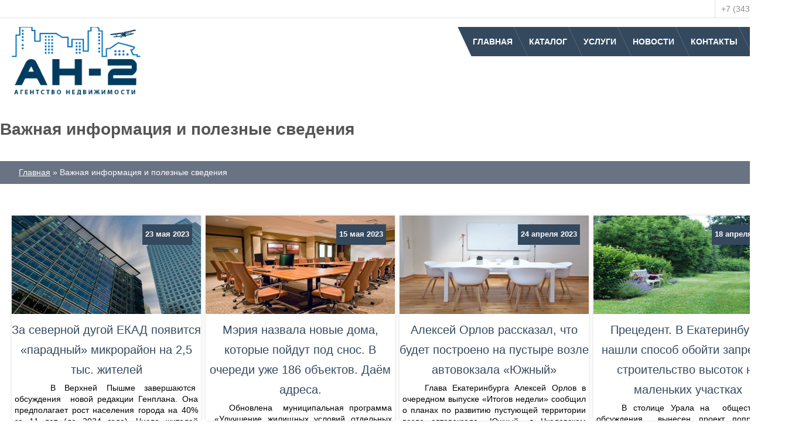

--- FILE ---
content_type: text/html; charset=UTF-8
request_url: https://an2.pr-crm.ru/news/?page=11
body_size: 6899
content:
<!DOCTYPE html>
<html>
<head>
<meta charset="utf-8" />
<title>Важная информация и полезные сведения - Агентство недвижимости АН-2</title>
<meta name="viewport" content="width=device-width, initial-scale=1" />
<meta name="description" content="Полезная информация о новинках агентства недвижимости АН-2, новинки рынка недвижимости" />
<meta name="referrer" content="no-referrer" />

<link  href="/fav.icon" rel="shortcut icon"/>
<link  href="/stuff/index.css?v=1712136882" type="text/css" rel="stylesheet" />
<link  href="/stuff/adaptive.css?v=1712136882" type="text/css" rel="stylesheet" />
<script src="/stuff/jquery.js?v=1712136882" type="text/javascript"></script>
<script src="/stuff/jquery.fancybox.js" type="text/javascript"></script>
<script src="/stuff/index.js?v=1712136882"  type="text/javascript"></script>

</head>
<body>

<div class="page-header">
	<div class="page-width clear" style="background: #fff;">
		<div class="fl social">
			
<!--			<a href="https://vk.com/vysota_ekb" title="ВКонтакте" rel="nofollow" target="_blank"><i class="fa-vk"></i></a>-->
<!--			<a href="" title="Facebook" rel="nofollow" target="_blank"><i class="fa-facebook"></i></a>-->
<!--			<a href="" title="Instagram" rel="nofollow" target="_blank"><i class="fa-instagram"></i></a>-->
<!--			<a href="" title="Youtube" rel="nofollow" target="_blank"><i class="fa-youtube-play"></i></a>-->
		</div>
		<div class="fr contacts">
			<a class="fl callibri_phone" href="tel:+7 (343) 201-09-87">+7 (343) 201-09-87</a>
		</div>
	</div>
</div>

<div class="page-width page-menu clear">
	<div class="fl logo-wrap" title="" alt="">
		<!-- /images/site/logo.svg -->
		<a href="/" style="background-image: url(/images/site/logocompany/logo-an2-top.png)"> </a>
	</div>
	<button class="menu-toggle"><span></span><span></span><span></span></button>
	<div class="">
		<ul class="menu-new cf">
			<li><a href='/' >Главная</a></li><li><a href='/catalog/' >Каталог</a></li><li><a href='/services/' >Услуги</a></li><li><a href='/news/'  class="selected">Новости</a></li><li><a href='/contacts/' >Контакты</a></li><li><a href='/about/' >О нас</a></li>
		</ul>
	</div>
</div>
<div class="wrapper page-width" style="background: #fff">
<br>
<div class="page-title bg6">
	<div class="page-width">
		<h2>Важная информация и полезные сведения</h2>
		<ul class='breadcrumbs'><li><a href="/">Главная</a></li><li>Важная информация и полезные сведения</li></ul>
	</div>
</div>

<div class="page-width page-content page-news">
	<div class="st-flex">
	<div class="item">
	<a class="title" href="/news/638/za_severnoy_dugoy_ekad_poyavitsya_paradnyy_mikrorayon_na_2_5_tys_zhiteley/">
	<div class="image"><img src="/images/site/news/0/newb9.jpg" alt="news-wid1"></div>За северной дугой ЕКАД появится «парадный» микрорайон на 2,5 тыс. жителей</a>

	<div class="date">
		<b>23 мая 2023</b>
	</div>
	<div class="description">
		&nbsp; &nbsp; В Верхней Пышме завершаются&nbsp; обсуждения &nbsp;новой редакции Генплана. Она предполагает рост населения города на 40% за 11 лет (до 2034 года). Число жителей вырастет с нынешних 73,7 тыс до 103,2 тыс. Также планируется большой объём нового строительства. Жилищный фонд города Верхняя Пышма предлагается увеличить почти вдвое &ndash; с...
	</div>
</div>
<div class="item">
	<a class="title" href="/news/637/meriya_nazvala_novye_doma_kotorye_poydut_pod_snos_v_ocheredi_uzhe_186_obektov_da_m_adresa/">
	<div class="image"><img src="/images/site/news/0/of16.jpeg" alt="news-wid1"></div>Мэрия назвала новые дома, которые пойдут под снос. В очереди уже 186 объектов. Даём адреса.</a>

	<div class="date">
		<b>15 мая 2023</b>
	</div>
	<div class="description">
		&nbsp; &nbsp; Обновлена&nbsp; муниципальная программа &nbsp;&laquo;Улучшение жилищных условий отдельных категорий граждан&raquo;, регулирующая расселение и снос аварийных домов в столице Урала. Период действия программы &ndash; 2021-2025 годы. Изначально в неё был включён 131 дом, подлежащий сносу. Впоследствии число аварийных домов превысило две сотни. Часть из них были снесена и исключена из...
	</div>
</div>
<div class="item">
	<a class="title" href="/news/636/aleksey_orlov_rasskazal_chto_budet_postroeno_na_pustyre_vozle_avtovokzala_yuzhnyy/">
	<div class="image"><img src="/images/site/news/0/of12.jpg" alt="news-wid1"></div>Алексей Орлов рассказал, что будет построено на пустыре возле автовокзала «Южный»</a>

	<div class="date">
		<b>24 апреля 2023</b>
	</div>
	<div class="description">
		&nbsp; &nbsp; Глава Екатеринбурга Алексей Орлов в очередном выпуске &laquo;Итогов недели&raquo; сообщил о планах по развитию пустующей территории возле автовокзала &laquo;Южный&raquo; в Чкаловском районе, сообщает пресс-служба городской администрации. &laquo;Ко мне в социальных сетях обращаются с вопросом: что появится на месте пустыря напротив Южного автовокзала? Могу уверенно ответить, что строительства жилья...
	</div>
</div>
<div class="item">
	<a class="title" href="/news/635/precedent_v_ekaterinburge_nashli_sposob_oboyti_zapret_na_stroitelstvo_vysotok_na_malenkih_uchastkah/">
	<div class="image"><img src="/images/site/news/0/land15.jpg" alt="news-wid1"></div>Прецедент. В Екатеринбурге нашли способ обойти запрет на строительство высоток на маленьких участках</a>

	<div class="date">
		<b>18 апреля 2023</b>
	</div>
	<div class="description">
		&nbsp; &nbsp; В столице Урала на&nbsp; общественные обсуждения &nbsp;вынесен проект поправок в Правила землепользования и застройки (ПЗЗ) города. Помимо всего прочего, поправки устанавливают три новые &laquo;подзоны&raquo; на территории Екатеринбурга. Это подзоны №№ 14, 15, 16 в Центре, на ЖБИ и на Ботанике. Подзона &ndash; это территория, для которой (и только...
	</div>
</div>
<div class="item">
	<a class="title" href="/news/634/do_26_tysyach_zhiteley_gotovitsya_stroitelstvo_bolshogo_mikrorayona_mezhdu_vtorchermetom_i_solnechnym/">
	<div class="image"><img src="/images/site/news/0/land13.jpg" alt="news-wid1"></div>До 26 тысяч жителей. Готовится строительство большого микрорайона между Вторчерметом и Солнечным</a>

	<div class="date">
		<b>11 апреля 2023</b>
	</div>
	<div class="description">
		&nbsp; &nbsp;Активизировались работы по проекту, приостановленному 10 лет назад. Администрация Екатеринбурга вынесла на&nbsp; общественные обсуждения &nbsp;ряд новаций, касающихся большой территории в границах улиц 2-й Новосибирской &ndash; Городской &ndash; Умельцев. Часть земли переводится в зону Ж-5 (многоэтажная жилая застройка), плюс выделяются участки под школу и детские сады. Проект строительства микрорайона &laquo;Патрушихинские...
	</div>
</div>
<div class="item">
	<a class="title" href="/news/633/84_zhilyh_kompleksa_poim_nno_gotov_podrobnyy_plan_zastroyki_vtorogo_akademicheskogo/">
	<div class="image"><img src="/images/site/news/0/newb7.jpg" alt="news-wid1"></div>84 жилых комплекса «поимённо». Готов подробный план застройки Второго Академического</a>

	<div class="date">
		<b>4 апреля 2023</b>
	</div>
	<div class="description">
		&nbsp;Администрация Екатеринбурга утвердила&nbsp; проект межевания &nbsp;территории, на которой появится микрорайон, который сегодня чаще всего называют &laquo;Второй Академический&raquo;. Проект содержит полную информацию о том, где какие объекты планируется построить с указанием основных характеристик каждого объекта (жилая/коммерческая площадь, число машиномест и пр.). На территории 493,2 гектара планируется построить 84 жилых комплекса. В...
	</div>
</div>
<div class="item">
	<a class="title" href="/news/632/nuzhdayutsya_v_gospodderzhke_minfin_predlozhil_lgotnuyu_ipoteku_dlya_chinovnikov/">
	<div class="image"><img src="/images/site/news/0/house8.jpg" alt="news-wid1"></div>Нуждаются в господдержке. Минфин предложил льготную ипотеку для чиновников</a>

	<div class="date">
		<b>28 марта 2023</b>
	</div>
	<div class="description">
		&nbsp; &nbsp; &nbsp; Минфин подготовил инициативу о введении субсидированной ипотеки для федеральных госслужащих. Это следует из проекта итогового доклада &laquo;Об основных результатах деятельности Министерства финансов РФ в 2022 году...&raquo;, сообщает РБК. Доклад в частности содержит предложения о возможном внедрении &laquo;ипотечной системы обеспечения гражданских служащих жилыми помещениями с привлечением средств федерального...
	</div>
</div>
<div class="item">
	<a class="title" href="/news/631/vtorichka_v_prigorodah_ekaterinburga_peredumala_padat_i_vpervye_probila_otmetku_80_000_rub_za_kvadrat/">
	<div class="image"><img src="/images/site/news/0/news-wid2.jpg" alt="news-wid1"></div>Вторичка в пригородах Екатеринбурга передумала падать и впервые пробила отметку 80 000 руб. за квадрат</a>

	<div class="date">
		<b>21 марта 2023</b>
	</div>
	<div class="description">
		&nbsp; &nbsp; &nbsp; В середине марта 2023 года, впервые за всю историю рынка недвижимости, средняя цена квадратного метра вторичного жилья в пригородах Екатеринбурга превысила уровень 80 тыс. руб. за квадратный метр. Такую статистику приводит Риэлторский центр Уральской палаты недвижимости (РИЦ УПН). Установлению ценового рекорда предшествовал полуторамесячный период колебаний. Стоимость метра...
	</div>
</div>
<div class="item">
	<a class="title" href="/news/630/rynok_nedvizhimosti_srednego_urala_nachal_vybiratsya_iz_absolyutnoy_yanvarskoy_yamy/">
	<div class="image"><img src="/images/site/news/0/of13.jpg" alt="news-wid1"></div>Рынок недвижимости Среднего Урала начал выбираться из абсолютной январской ямы</a>

	<div class="date">
		<b>13 марта 2023</b>
	</div>
	<div class="description">
		&nbsp; &nbsp; По данным Управления Росреестра по Свердловской области, в феврале 2023 года в регионе было подано 43 132 заявлений на регистрацию прав. Это на 19,4% больше, чем было подано месяцем ранее (в январе заявлений было 36 117). Данный показатель отражает объём сделок с объектами недвижимости, совершённых в течение месяца....
	</div>
</div>
<div class="item">
	<a class="title" href="/news/629/rossiyskiy_rynok_ipoteki_vyros_v_poltora_raza_po_itogam_fevralya_vtb/">
	<div class="image"><img src="/images/site/news/0/of14.jpg" alt="news-wid1"></div>Российский рынок ипотеки вырос в полтора раза по итогам февраля – ВТБ</a>

	<div class="date">
		<b>6 марта 2023</b>
	</div>
	<div class="description">
		&nbsp; &nbsp; &nbsp; По оценке ВТБ, в феврале 2023 года российские банки выдали более 420 млрд рублей по ипотеке, увеличив результат января в 1,5 раза. Факторами роста стали реализация льготной ипотеки, ввод новых девелоперских объектов и ожидаемое сокращение субсидированных программ от застройщиков. При этом в феврале прошлого года на фоне...
	</div>
</div>

	</div>
	<br>
	<div class="page-nav"><a href="?page=1" rel="canonical" class="button-orange"><i class="fa-arrow-circle-left"></i> к началу</a><a href="?page=8" rel="canonical" class="button-black-pr">8</a><a href="?page=9" rel="canonical" class="button-black-pr">9</a><a href="?page=10" rel="canonical" class="button-black-pr">10</a><span class="button-orange-pr">11</span><a href="?page=12" rel="canonical" class="button-black-pr">12</a><a href="?page=13" rel="canonical" class="button-black-pr">13</a><a href="?page=14" rel="canonical" class="button-black-pr">14</a><a href="?page=21" rel="canonical" class="button-orange">в конец <i class="fa-arrow-circle-right"></i></a></div>
</div>


</div>
<!--googleoff: all--><!--noindex-->
<div class="page-footer">
	<div class="wrapper">
		<div class="page-width">
			<div class="fl">
<!--				<img src="/images/site/logo-w.svg" />-->
				<img src="/images/site/logocompany/logo-an2-fl.png" />
			</div>
			<div class="fl contacts">
					<i class="fa-globe fa-fw"></i> <a href="/contacts/">г. Екатеринбург, ул. Чебышева, д. 4/в, офис 703</a><br>
					<i class="fa-fax fa-fw"></i> <a href="tel:+7 (343) 201-09-87">+7 (343) 201-09-87</a><br>
					<i class="fa-envelope fa-fw"></i> <a href="mailto:shaymatova-ls@mail.ru">shaymatova-ls@mail.ru</a><Br>
			</div>
			<!-- <div class="padlft">
				<a href="/catalog/prodazha-komnaty/">Продажа Комнат</a>
				<a href="/catalog/prodazha-kvartiry/">Продажа квартир</a>
				<a href="/catalog/prodazha-odnokomnatnoj_kvartiry/">Продажа однокомнатных квартир</a>
				<a href="/catalog/prodazha-dvuhkomnatnoj_kvartiry/">Продажа двухкомнатных квартир</a>
				<a href="/catalog/prodazha-tryohkomnatnoj_kvartiry/">Продажа трехкомнатных квартир</a>

				<a href="/catalog/prodazha-chetirehkomnatnoj_kvartiry/">Продажа квартир более 3х комнат</a>
				<a href="/catalog/prodazha-doma/">Продажа Домов и Коттеджей</a>
				<a href="/catalog/prodazha-garazha/">Продажа гаражей</a>
				<a href="/catalog/prodazha-zemli/">Продажа земельных участков</a>
				<a href="/catalog/prodazha-ofisa/">Продажа офисов</a>
				<a href="/catalog/arenda-komnaty/">Аренда комнат</a>

				<a href="/catalog/arenda-kvartiry/">Аренда квартир</a>
				<a href="/catalog/arenda-odnokomnatnoj_kvartiry/">Аренда однокомнатных квартир</a>
				<a href="/catalog/arenda-dvuhkomnatnoj_kvartiry/">Аренда двухкомнатных квартир</a>
				<a href="/catalog/arenda-tryohkomnatnoj_kvartiry/">Аренда трехкомнатных квартир</a>
				<a href="/catalog/arenda-chetirehkomnatnoj_kvartiry/">Аренда квартир более 3х комнат</a>

				<a href="/catalog/arenda-doma/">Аренда Домов и Коттеджей</a>
				<a href="/catalog/arenda-ofisa/">Аренда офисов</a>

			</div> -->
			<div class="clear0"></div>
			<div class="copyright">
				Информация, опубликованная на сайте, не является публичной офертой, определяемой положениями Гражданского кодекса Российской Федерации и может быть изменена по усмотрению компании.
			</div>
		</div>
	</div>
</div>
<!--/noindex--><!--googleon: all-->

<div style="position:absolute; left:-9999px;">
	<!-- Yandex.Metrika counter -->
	<script type="text/javascript" >
		(function(m,e,t,r,i,k,a){m[i]=m[i]||function(){(m[i].a=m[i].a||[]).push(arguments)};
			m[i].l=1*new Date();k=e.createElement(t),a=e.getElementsByTagName(t)[0],k.async=1,k.src=r,a.parentNode.insertBefore(k,a)})
		(window, document, "script", "https://mc.yandex.ru/metrika/tag.js", "ym");

		window.metrikaId =  76074817;

		ym( 76074817, "init", {
			clickmap:true,
			trackLinks:true,
			accurateTrackBounce:true,
			webvisor:true
		});
	</script>
	<noscript><div><img src="https://mc.yandex.ru/watch/ 76074817" style="position:absolute; left:-9999px;" alt="" /></div></noscript>
	<!-- /Yandex.Metrika counter -->

</div>

<script src="/stuff/search.js?v=1712136882" type="text/javascript"></script>

</body>
</html>

--- FILE ---
content_type: text/css
request_url: https://an2.pr-crm.ru/stuff/index.css?v=1712136882
body_size: 15804
content:
@import "/stuff/jquery.fancybox.css";
@font-face {
	font-family: FontAwesome;
	src: url(/stuff/fontawesome/fonts/fontawesome-webfont.eot?v=4.2.0);
	src: url(/stuff/fontawesome/fonts/fontawesome-webfont.eot?#iefix&v=4.2.0) format('embedded-opentype'), url(/stuff/fontawesome/fonts/fontawesome-webfont.svg?v=4.2.0#fontawesomeregular) format('svg'), url(/stuff/fontawesome/fonts/fontawesome-webfont.woff?v=4.2.0) format('woff'), url(/stuff/fontawesome/fonts/fontawesome-webfont.ttf?v=4.2.0) format('truetype');
	font-weight: 400;
	font-style: normal
}
[class^=fa-] {
	display: inline-block;
	vertical-align: top;
	font-style: normal;
	font-size: 17px;
	font-family: FontAwesome;
	text-rendering: auto;
	-webkit-font-smoothing: antialiased;
	-moz-osx-font-smoothing: grayscale
}
.fa-ic {
	vertical-align:sub;
	padding-top: 7px;
}
.fa-lg {
	font-size: 1.33333333em;
	line-height: .75em;
	vertical-align: -15%
}
.fa-10x {
	font-size: 1em
}
.fa-15x {
	font-size: 1.5em
}
.fa-20x {
	font-size: 2em
}
.fa-25x {
	font-size: 2.5em
}
.fa-30x {
	font-size: 3em
}
.fa-35x {
	font-size: 3.5em
}
.fa-40x {
	font-size: 4em
}
.fa-45x {
	font-size: 4.5em
}
.fa-50x {
	font-size: 5em
}
.fa-fw {
	width: 1.28571429em;
	text-align: center
}
.fa-ul {
	padding-left: 0;
	margin-left: 2.14285714em;
	list-style-type: none
}
.fa-ul>li {
	position: relative
}
.fa-li {
	position: absolute;
	left: -2.14285714em;
	width: 2.14285714em;
	top: .14285714em;
	text-align: center
}
.fa-li.fa-lg {
	left: -1.85714286em
}
.fa-border {
	padding: .2em .25em .15em;
    border: solid .08em #eee;
	border-radius: .1em
}
.pull-right {
	float: right
}
.pull-left {
	float: left
}
.fa.pull-left {
	margin-right: .3em
}
.fa.pull-right {
	margin-left: .3em
}
.fa-spin {
	-webkit-animation: fa-spin 2s infinite linear;
	animation: fa-spin 2s infinite linear
}
@-webkit-keyframes fa-spin {
	0% {
        -webkit-transform: rotate(0);
        transform: rotate(0)
	}
	100% {
		-webkit-transform: rotate(359deg);
		transform: rotate(359deg);
	}
}
@keyframes fa-spin {
	0% {
        -webkit-transform: rotate(0);
        transform: rotate(0);
	}
	100% {
		-webkit-transform: rotate(359deg);
		transform: rotate(359deg);
	}
}
.fa-rotate-90 {
	filter: progid: DXImageTransform.Microsoft.BasicImage(rotation=1);
	-webkit-transform: rotate(90deg);
	-ms-transform: rotate(90deg);
	transform: rotate(90deg);
}
.fa-rotate-180 {
	filter: progid: DXImageTransform.Microsoft.BasicImage(rotation=2);
	-webkit-transform: rotate(180deg);
	-ms-transform: rotate(180deg);
	transform: rotate(180deg);
}
.fa-rotate-270 {
	filter: progid: DXImageTransform.Microsoft.BasicImage(rotation=3);
	-webkit-transform: rotate(270deg);
	-ms-transform: rotate(270deg);
	transform: rotate(270deg);
}
.fa-flip-horizontal {
	filter: progid: DXImageTransform.Microsoft.BasicImage(rotation=0, mirror=1);
	-webkit-transform: scale(-1, 1);
	-ms-transform: scale(-1, 1);
	transform: scale(-1, 1)
}
.fa-flip-vertical {
	filter: progid: DXImageTransform.Microsoft.BasicImage(rotation=2, mirror=1);
	-webkit-transform: scale(1, -1);
	-ms-transform: scale(1, -1);
	transform: scale(1, -1)
}
:root .fa-flip-horizontal,
:root .fa-flip-vertical,
:root .fa-rotate-180,
:root .fa-rotate-270,
:root .fa-rotate-90 {
	filter: none
}
.fa-stack {
	position: relative;
	display: inline-block;
	width: 2em;
	height: 2em;
	line-height: 2em;
	vertical-align: middle
}
.fa-stack-1x,
.fa-stack-2x {
	position: absolute;
	left: 0;
	width: 100%;
	text-align: center
}
.fa-stack-1x {
	line-height: inherit
}
.fa-stack-2x {
	font-size: 2em
}
.fa-inverse {
	color: #fff
}
.fa-glass:before {
	content: "\f000"
}
.fa-music:before {
	content: "\f001"
}
.fa-search:before {
	content: "\f002"
}
.fa-envelope-o:before {
	content: "\f003"
}
.fa-heart:before {
	content: "\f004"
}
.fa-star:before {
	content: "\f005"
}
.fa-star-o:before {
	content: "\f006"
}
.fa-user:before {
	content: "\f007"
}
.fa-film:before {
	content: "\f008"
}
.fa-th-large:before {
	content: "\f009"
}
.fa-th:before {
	content: "\f00a"
}
.fa-th-list:before {
	content: "\f00b"
}
.fa-check:before {
	content: "\f00c"
}
.fa-close:before,
.fa-remove:before,
.fa-times:before {
	content: "\f00d"
}
.fa-search-plus:before {
	content: "\f00e"
}
.fa-search-minus:before {
	content: "\f010"
}
.fa-power-off:before {
	content: "\f011"
}
.fa-signal:before {
	content: "\f012"
}
.fa-cog:before,
.fa-gear:before {
	content: "\f013"
}
.fa-trash-o:before {
	content: "\f014"
}
.fa-home:before {
	content: "\f015"
}
.fa-file-o:before {
	content: "\f016"
}
.fa-clock-o:before {
	content: "\f017"
}
.fa-road:before {
	content: "\f018"
}
.fa-download:before {
	content: "\f019"
}
.fa-arrow-circle-o-down:before {
	content: "\f01a"
}
.fa-arrow-circle-o-up:before {
	content: "\f01b"
}
.fa-inbox:before {
	content: "\f01c"
}
.fa-play-circle-o:before {
	content: "\f01d"
}
.fa-repeat:before,
.fa-rotate-right:before {
	content: "\f01e"
}
.fa-refresh:before {
	content: "\f021"
}
.fa-list-alt:before {
	content: "\f022"
}
.fa-lock:before {
	content: "\f023"
}
.fa-flag:before {
	content: "\f024"
}
.fa-headphones:before {
	content: "\f025"
}
.fa-volume-off:before {
	content: "\f026"
}
.fa-volume-down:before {
	content: "\f027"
}
.fa-volume-up:before {
	content: "\f028"
}
.fa-qrcode:before {
	content: "\f029"
}
.fa-barcode:before {
	content: "\f02a"
}
.fa-tag:before {
	content: "\f02b"
}
.fa-tags:before {
	content: "\f02c"
}
.fa-book:before {
	content: "\f02d"
}
.fa-bookmark:before {
	content: "\f02e"
}
.fa-print:before {
	content: "\f02f"
}
.fa-camera:before {
	content: "\f030"
}
.fa-font:before {
	content: "\f031"
}
.fa-bold:before {
	content: "\f032"
}
.fa-italic:before {
	content: "\f033"
}
.fa-text-height:before {
	content: "\f034"
}
.fa-text-width:before {
	content: "\f035"
}
.fa-align-left:before {
	content: "\f036"
}
.fa-align-center:before {
	content: "\f037"
}
.fa-align-right:before {
	content: "\f038"
}
.fa-align-justify:before {
	content: "\f039"
}
.fa-list:before {
	content: "\f03a"
}
.fa-dedent:before,
.fa-outdent:before {
	content: "\f03b"
}
.fa-indent:before {
	content: "\f03c"
}
.fa-video-camera:before {
	content: "\f03d"
}
.fa-image:before,
.fa-photo:before,
.fa-picture-o:before {
	content: "\f03e"
}
.fa-pencil:before {
	content: "\f040"
}
.fa-map-marker:before {
	content: "\f041"
}
.fa-adjust:before {
	content: "\f042"
}
.fa-tint:before {
	content: "\f043"
}
.fa-edit:before,
.fa-pencil-square-o:before {
	content: "\f044"
}
.fa-share-square-o:before {
	content: "\f045"
}
.fa-check-square-o:before {
	content: "\f046"
}
.fa-arrows:before {
	content: url("/images/site/new/labyrinth1.svg");
}
.fa-step-backward:before {
	content: "\f048"
}
.fa-fast-backward:before {
	content: "\f049"
}
.fa-backward:before {
	content: "\f04a"
}
.fa-play:before {
	content: "\f04b"
}
.fa-pause:before {
	content: "\f04c"
}
.fa-stop:before {
	content: "\f04d"
}
.fa-forward:before {
	content: "\f04e"
}
.fa-fast-forward:before {
	content: "\f050"
}
.fa-step-forward:before {
	content: "\f051"
}
.fa-eject:before {
	content: "\f052"
}
.fa-chevron-left:before {
	content: "\f053"
}
.fa-chevron-right:before {
	content: "\f054"
}
.fa-plus-circle:before {
	content: "\f055"
}
.fa-minus-circle:before {
	content: "\f056"
}
.fa-times-circle:before {
	content: "\f057"
}
.fa-check-circle:before {
	content: "\f058"
}
.fa-question-circle:before {
	content: "\f059"
}
.fa-info-circle:before {
	content: "\f05a"
}
.fa-crosshairs:before {
	content: "\f05b"
}
.fa-times-circle-o:before {
	content: "\f05c"
}
.fa-check-circle-o:before {
	content: "\f05d"
}
.fa-ban:before {
	content: "\f05e"
}
.fa-arrow-left:before {
	content: "\f060"
}
.fa-arrow-right:before {
	content: "\f061"
}
.fa-arrow-up:before {
	content: "\f062"
}
.fa-arrow-down:before {
	content: "\f063"
}
.fa-mail-forward:before,
.fa-share:before {
	content: "\f064"
}
.fa-expand:before {
	content: "\f065"
}
.fa-compress:before {
	content: "\f066"
}
.fa-plus:before {
	content: "\f067"
}
.fa-minus:before {
	content: "\f068"
}
.fa-asterisk:before {
	content: "\f069"
}
.fa-exclamation-circle:before {
	content: "\f06a"
}
.fa-gift:before {
	content: "\f06b"
}
.fa-leaf:before {
	content: "\f06c"
}
.fa-fire:before {
	content: "\f06d"
}
.fa-eye:before {
	content: "\f06e"
}
.fa-eye-slash:before {
	content: "\f070"
}
.fa-exclamation-triangle:before,
.fa-warning:before {
	content: "\f071"
}
.fa-plane:before {
	content: "\f072"
}
.fa-calendar:before {
	content: "\f073"
}
.fa-random:before {
	content: "\f074"
}
.fa-comment:before {
	content: "\f075"
}
.fa-magnet:before {
	content: "\f076"
}
.fa-chevron-up:before {
	content: "\f077"
}
.fa-chevron-down:before {
	content: "\f078"
}
.fa-retweet:before {
	content: "\f079"
}
.fa-shopping-cart:before {
	content: "\f07a"
}
.fa-folder:before {
	content: "\f07b"
}
.fa-folder-open:before {
	content: "\f07c"
}
.fa-arrows-v:before {
	content: "\f07d"
}
.fa-arrows-h:before {
	content: "\f07e"
}
.fa-bar-chart-o:before,
.fa-bar-chart:before {
	content: "\f080"
}
.fa-twitter-square:before {
	content: "\f081"
}
.fa-facebook-square:before {
	content: "\f082"
}
.fa-camera-retro:before {
	content: "\f083"
}
.fa-key:before {
	content: "\f084"
}
.fa-cogs:before,
.fa-gears:before {
	content: "\f085"
}
.fa-comments:before {
	content: "\f086"
}
.fa-thumbs-o-up:before {
	content: "\f087"
}
.fa-thumbs-o-down:before {
	content: "\f088"
}
.fa-star-half:before {
	content: "\f089"
}
.fa-heart-o:before {
	content: "\f08a"
}
.fa-sign-out:before {
	content: "\f08b"
}
.fa-linkedin-square:before {
	content: "\f08c"
}
.fa-thumb-tack:before {
	content: "\f08d"
}
.fa-external-link:before {
	content: "\f08e"
}
.fa-sign-in:before {
	content: "\f090"
}
.fa-trophy:before {
	content: "\f091"
}
.fa-github-square:before {
	content: "\f092"
}
.fa-upload:before {
	content: "\f093"
}
.fa-lemon-o:before {
	content: "\f094"
}
.fa-phone:before {
	content: "\f095"
}
.fa-square-o:before {
	content: "\f096"
}
.fa-bookmark-o:before {
	content: "\f097"
}
.fa-phone-square:before {
	content: "\f098"
}
.fa-twitter:before {
	content: "\f099"
}
.fa-facebook:before {
	content: "\f09a"
}
.fa-github:before {
	content: "\f09b"
}
.fa-unlock:before {
	content: "\f09c"
}
.fa-credit-card:before {
	content: "\f09d"
}
.fa-rss:before {
	content: "\f09e"
}
.fa-hdd-o:before {
	content: "\f0a0"
}
.fa-bullhorn:before {
	content: "\f0a1"
}
.fa-bell:before {
	content: "\f0f3"
}
.fa-certificate:before {
	content: "\f0a3"
}
.fa-hand-o-right:before {
	content: "\f0a4"
}
.fa-hand-o-left:before {
	content: "\f0a5"
}
.fa-hand-o-up:before {
	content: "\f0a6"
}
.fa-hand-o-down:before {
	content: "\f0a7"
}
.fa-arrow-circle-left:before {
	content: "\f0a8"
}
.fa-arrow-circle-right:before {
	content: "\f0a9"
}
.fa-arrow-circle-up:before {
	content: "\f0aa"
}
.fa-arrow-circle-down:before {
	content: "\f0ab"
}
.fa-globe:before {
	content: "\f0ac"
}
.fa-wrench:before {
	content: "\f0ad"
}
.fa-tasks:before {
	content: "\f0ae"
}
.fa-filter:before {
	content: "\f0b0"
}
.fa-briefcase:before {
	content: "\f0b1"
}
.fa-arrows-alt:before {
	content: "\f0b2"
}
.fa-group:before,
.fa-users:before {
	content: "\f0c0"
}
.fa-chain:before,
.fa-link:before {
	content: "\f0c1"
}
.fa-cloud:before {
	content: "\f0c2"
}
.fa-flask:before {
	content: "\f0c3"
}
.fa-cut:before,
.fa-scissors:before {
	content: "\f0c4"
}
.fa-copy:before,
.fa-files-o:before {
	content: "\f0c5"
}
.fa-paperclip:before {
	content: "\f0c6"
}
.fa-floppy-o:before,
.fa-save:before {
	content: "\f0c7"
}
.fa-square:before {
	content: "\f0c8"
}
.fa-bars:before,
.fa-navicon:before,
.fa-reorder:before {
	content: "\f0c9"
}
.fa-list-ul:before {
	content: "\f0ca"
}
.fa-list-ol:before {
	content: "\f0cb"
}
.fa-strikethrough:before {
	content: "\f0cc"
}
.fa-underline:before {
	content: "\f0cd"
}
.fa-table:before {
	content: "\f0ce"
}
.fa-magic:before {
	content: "\f0d0"
}
.fa-truck:before {
	content: "\f0d1"
}
.fa-pinterest:before {
	content: "\f0d2"
}
.fa-pinterest-square:before {
	content: "\f0d3"
}
.fa-google-plus-square:before {
	content: "\f0d4"
}
.fa-google-plus:before {
	content: "\f0d5"
}
.fa-money:before {
	content: "\f0d6"
}
.fa-caret-down:before {
	content: "\f0d7"
}
.fa-caret-up:before {
	content: "\f0d8"
}
.fa-caret-left:before {
	content: "\f0d9"
}
.fa-caret-right:before {
	content: "\f0da"
}
.fa-columns:before {
	content: "\f0db"
}
.fa-sort:before,
.fa-unsorted:before {
	content: "\f0dc"
}
.fa-sort-desc:before,
.fa-sort-down:before {
	content: "\f0dd"
}
.fa-sort-asc:before,
.fa-sort-up:before {
	content: "\f0de"
}
.fa-envelope:before {
	content: "\f0e0"
}
.fa-linkedin:before {
	content: "\f0e1"
}
.fa-rotate-left:before,
.fa-undo:before {
	content: "\f0e2"
}
.fa-gavel:before,
.fa-legal:before {
	content: "\f0e3"
}
.fa-dashboard:before,
.fa-tachometer:before {
	content: "\f0e4"
}
.fa-comment-o:before {
	content: "\f0e5"
}
.fa-comments-o:before {
	content: "\f0e6"
}
.fa-bolt:before,
.fa-flash:before {
	content: "\f0e7"
}
.fa-sitemap:before {
	content: "\f0e8"
}
.fa-umbrella:before {
	content: "\f0e9"
}
.fa-clipboard:before,
.fa-paste:before {
	content: "\f0ea"
}
.fa-lightbulb-o:before {
	content: "\f0eb"
}
.fa-exchange:before {
	content: "\f0ec"
}
.fa-cloud-download:before {
	content: "\f0ed"
}
.fa-cloud-upload:before {
	content: "\f0ee"
}
.fa-user-md:before {
	content: "\f0f0"
}
.fa-stethoscope:before {
	content: "\f0f1"
}
.fa-suitcase:before {
	content: "\f0f2"
}
.fa-bell-o:before {
	content: "\f0a2"
}
.fa-coffee:before {
	content: "\f0f4"
}
.fa-cutlery:before {
	content: "\f0f5"
}
.fa-file-text-o:before {
	content: "\f0f6"
}
.fa-building-o:before {
	content: "\f0f7"
}
.fa-hospital-o:before {
	content: "\f0f8"
}
.fa-ambulance:before {
	content: "\f0f9"
}
.fa-medkit:before {
	content: "\f0fa"
}
.fa-fighter-jet:before {
	content: "\f0fb"
}
.fa-beer:before {
	content: "\f0fc"
}
.fa-h-square:before {
	content: "\f0fd"
}
.fa-plus-square:before {
	content: "\f0fe"
}
.fa-angle-double-left:before {
	content: "\f100"
}
.fa-angle-double-right:before {
	content: "\f101"
}
.fa-angle-double-up:before {
	content: "\f102"
}
.fa-angle-double-down:before {
	content: "\f103"
}
.fa-angle-left:before {
	content: "\f104"
}
.fa-angle-right:before {
	content: "\f105"
}
.fa-angle-up:before {
	content: "\f106"
}
.fa-angle-down:before {
	content: "\f107"
}
.fa-desktop:before {
	content: "\f108"
}
.fa-laptop:before {
	content: "\f109"
}
.fa-tablet:before {
	content: "\f10a"
}
.fa-mobile-phone:before,
.fa-mobile:before {
	content: "\f10b"
}
.fa-circle-o:before {
	content: "\f10c"
}
.fa-quote-left:before {
	content: "\f10d"
}
.fa-quote-right:before {
	content: "\f10e"
}
.fa-spinner:before {
	content: "\f110"
}
.fa-circle:before {
	content: "\f111"
}
.fa-mail-reply:before,
.fa-reply:before {
	content: "\f112"
}
.fa-github-alt:before {
	content: "\f113"
}
.fa-folder-o:before {
	content: "\f114"
}
.fa-folder-open-o:before {
	content: "\f115"
}
.fa-smile-o:before {
	content: "\f118"
}
.fa-frown-o:before {
	content: "\f119"
}
.fa-meh-o:before {
	content: "\f11a"
}
.fa-gamepad:before {
	content: "\f11b"
}
.fa-keyboard-o:before {
	content: "\f11c"
}
.fa-flag-o:before {
	content: "\f11d"
}
.fa-flag-checkered:before {
	content: "\f11e"
}
.fa-terminal:before {
	content: "\f120"
}
.fa-code:before {
	content: "\f121"
}
.fa-mail-reply-all:before,
.fa-reply-all:before {
	content: "\f122"
}
.fa-star-half-empty:before,
.fa-star-half-full:before,
.fa-star-half-o:before {
	content: "\f123"
}
.fa-location-arrow:before {
	content: "\f124"
}
.fa-crop:before {
	content: "\f125"
}
.fa-code-fork:before {
	content: "\f126"
}
.fa-chain-broken:before,
.fa-unlink:before {
	content: "\f127"
}
.fa-question:before {
	content: "\f128"
}
.fa-info:before {
	content: "\f129"
}
.fa-exclamation:before {
	content: "\f12a"
}
.fa-superscript:before {
	content: "\f12b"
}
.fa-subscript:before {
	content: "\f12c"
}
.fa-eraser:before {
	content: "\f12d"
}
.fa-puzzle-piece:before {
	content: "\f12e"
}
.fa-microphone:before {
	content: "\f130"
}
.fa-microphone-slash:before {
	content: "\f131"
}
.fa-shield:before {
	content: "\f132"
}
.fa-calendar-o:before {
	content: "\f133"
}
.fa-fire-extinguisher:before {
	content: "\f134"
}
.fa-rocket:before {
	content: "\f135"
}
.fa-maxcdn:before {
	content: "\f136"
}
.fa-chevron-circle-left:before {
	content: "\f137"
}
.fa-chevron-circle-right:before {
	content: "\f138"
}
.fa-chevron-circle-up:before {
	content: "\f139"
}
.fa-chevron-circle-down:before {
	content: "\f13a"
}
.fa-html5:before {
	content: "\f13b"
}
.fa-css3:before {
	content: "\f13c"
}
.fa-anchor:before {
	content: "\f13d"
}
.fa-unlock-alt:before {
	content: "\f13e"
}
.fa-bullseye:before {
	content: "\f140"
}
.fa-ellipsis-h:before {
	content: "\f141"
}
.fa-ellipsis-v:before {
	content: "\f142"
}
.fa-rss-square:before {
	content: "\f143"
}
.fa-play-circle:before {
	content: "\f144"
}
.fa-ticket:before {
	content: "\f145"
}
.fa-minus-square:before {
	content: "\f146"
}
.fa-minus-square-o:before {
	content: "\f147"
}
.fa-level-up:before {
	content: "\f148"
}
.fa-level-down:before {
	content: "\f149"
}
.fa-check-square:before {
	content: "\f14a"
}
.fa-pencil-square:before {
	content: "\f14b"
}
.fa-external-link-square:before {
	content: "\f14c"
}
.fa-share-square:before {
	content: "\f14d"
}
.fa-compass:before {
	content: "\f14e"
}
.fa-caret-square-o-down:before,
.fa-toggle-down:before {
	content: "\f150"
}
.fa-caret-square-o-up:before,
.fa-toggle-up:before {
	content: "\f151"
}
.fa-caret-square-o-right:before,
.fa-toggle-right:before {
	content: "\f152"
}
.fa-eur:before,
.fa-euro:before {
	content: "\f153"
}
.fa-gbp:before {
	content: "\f154"
}
.fa-dollar:before,
.fa-usd:before {
	content: "\f155"
}
.fa-inr:before,
.fa-rupee:before {
	content: "\f156"
}
.fa-cny:before,
.fa-jpy:before,
.fa-rmb:before,
.fa-yen:before {
	content: "\f157"
}
.fa-rouble:before,
.fa-rub:before,
.fa-ruble:before {
	content: "\f158"
}
.fa-krw:before,
.fa-won:before {
	content: "\f159"
}
.fa-bitcoin:before,
.fa-btc:before {
	content: "\f15a"
}
.fa-file:before {
	content: "\f15b"
}
.fa-file-text:before {
	content: "\f15c"
}
.fa-sort-alpha-asc:before {
	content: "\f15d"
}
.fa-sort-alpha-desc:before {
	content: "\f15e"
}
.fa-sort-amount-asc:before {
	content: "\f160"
}
.fa-sort-amount-desc:before {
	content: "\f161"
}
.fa-sort-numeric-asc:before {
	content: "\f162"
}
.fa-sort-numeric-desc:before {
	content: "\f163"
}
.fa-thumbs-up:before {
	content: "\f164"
}
.fa-thumbs-down:before {
	content: "\f165"
}
.fa-youtube-square:before {
	content: "\f166"
}
.fa-youtube:before {
	content: "\f167"
}
.fa-xing:before {
	content: "\f168"
}
.fa-xing-square:before {
	content: "\f169"
}
.fa-youtube-play:before {
	content: "\f16a"
}
.fa-dropbox:before {
	content: "\f16b"
}
.fa-stack-overflow:before {
	content: "\f16c"
}
.fa-instagram:before {
	content: "\f16d"
}
.fa-flickr:before {
	content: "\f16e"
}
.fa-adn:before {
	content: "\f170"
}
.fa-bitbucket:before {
	content: "\f171"
}
.fa-bitbucket-square:before {
	content: "\f172"
}
.fa-tumblr:before {
	content: "\f173"
}
.fa-tumblr-square:before {
	content: "\f174"
}
.fa-long-arrow-down:before {
	content: "\f175"
}
.fa-long-arrow-up:before {
	content: "\f176"
}
.fa-long-arrow-left:before {
	content: "\f177"
}
.fa-long-arrow-right:before {
	content: "\f178"
}
.fa-apple:before {
	content: "\f179"
}
.fa-windows:before {
	content: "\f17a"
}
.fa-android:before {
	content: "\f17b"
}
.fa-linux:before {
	content: "\f17c"
}
.fa-dribbble:before {
	content: "\f17d"
}
.fa-skype:before {
	content: "\f17e"
}
.fa-foursquare:before {
	content: "\f180"
}
.fa-trello:before {
	content: "\f181"
}
.fa-female:before {
	content: "\f182"
}
.fa-male:before {
	content: "\f183"
}
.fa-gittip:before {
	content: "\f184"
}
.fa-sun-o:before {
	content: "\f185"
}
.fa-moon-o:before {
	content: "\f186"
}
.fa-archive:before {
	content: "\f187"
}
.fa-bug:before {
	content: "\f188"
}
.fa-vk:before {
	content: "\f189"
}
.fa-weibo:before {
	content: "\f18a"
}
.fa-renren:before {
	content: "\f18b"
}
.fa-pagelines:before {
	content: "\f18c"
}
.fa-stack-exchange:before {
	content: "\f18d"
}
.fa-arrow-circle-o-right:before {
	content: "\f18e"
}
.fa-arrow-circle-o-left:before {
	content: "\f190"
}
.fa-caret-square-o-left:before,
.fa-toggle-left:before {
	content: "\f191"
}
.fa-dot-circle-o:before {
	content: "\f192"
}
.fa-wheelchair:before {
	content: "\f193"
}
.fa-vimeo-square:before {
	content: "\f194"
}
.fa-try:before,
.fa-turkish-lira:before {
	content: "\f195"
}
.fa-plus-square-o:before {
	content: "\f196"
}
.fa-space-shuttle:before {
	content: "\f197"
}
.fa-slack:before {
	content: "\f198"
}
.fa-envelope-square:before {
	content: "\f199"
}
.fa-wordpress:before {
	content: "\f19a"
}
.fa-openid:before {
	content: "\f19b"
}
.fa-bank:before,
.fa-institution:before,
.fa-university:before {
	content: "\f19c"
}
.fa-graduation-cap:before,
.fa-mortar-board:before {
	content: "\f19d"
}
.fa-yahoo:before {
	content: "\f19e"
}
.fa-google:before {
	content: "\f1a0"
}
.fa-reddit:before {
	content: "\f1a1"
}
.fa-reddit-square:before {
	content: "\f1a2"
}
.fa-stumbleupon-circle:before {
	content: "\f1a3"
}
.fa-stumbleupon:before {
	content: "\f1a4"
}
.fa-delicious:before {
	content: "\f1a5"
}
.fa-digg:before {
	content: "\f1a6"
}
.fa-pied-piper:before {
	content: "\f1a7"
}
.fa-pied-piper-alt:before {
	content: "\f1a8"
}
.fa-drupal:before {
	content: "\f1a9"
}
.fa-joomla:before {
	content: "\f1aa"
}
.fa-language:before {
	content: "\f1ab"
}
.fa-fax:before {
	content: "\f1ac"
}
.fa-building:before {
	content:  url("/images/site/new/two-buildings1.svg");
}
.fa-child:before {
	content: "\f1ae"
}
.fa-paw:before {
	content: "\f1b0"
}
.fa-spoon:before {
	content: "\f1b1"
}
.fa-cube:before {
	content: "\f1b2"
}
.fa-cubes:before {
	content: "\f1b3"
}
.fa-behance:before {
	content: "\f1b4"
}
.fa-behance-square:before {
	content: "\f1b5"
}
.fa-steam:before {
	content: "\f1b6"
}
.fa-steam-square:before {
	content: "\f1b7"
}
.fa-recycle:before {
	content: "\f1b8"
}
.fa-automobile:before,
.fa-car:before {
	content: "\f1b9"
}
.fa-cab:before,
.fa-taxi:before {
	content: "\f1ba"
}
.fa-tree:before {
	content: "\f1bb"
}
.fa-spotify:before {
	content: "\f1bc"
}
.fa-deviantart:before {
	content: "\f1bd"
}
.fa-soundcloud:before {
	content: "\f1be"
}
.fa-database:before {
	content: "\f1c0"
}
.fa-file-pdf-o:before {
	content: "\f1c1"
}
.fa-file-word-o:before {
	content: "\f1c2"
}
.fa-file-excel-o:before {
	content: "\f1c3"
}
.fa-file-powerpoint-o:before {
	content: "\f1c4"
}
.fa-file-image-o:before,
.fa-file-photo-o:before,
.fa-file-picture-o:before {
	content: "\f1c5"
}
.fa-file-archive-o:before,
.fa-file-zip-o:before {
	content: "\f1c6"
}
.fa-file-audio-o:before,
.fa-file-sound-o:before {
	content: "\f1c7"
}
.fa-file-movie-o:before,
.fa-file-video-o:before {
	content: "\f1c8"
}
.fa-file-code-o:before {
	content: "\f1c9"
}
.fa-vine:before {
	content: "\f1ca"
}
.fa-codepen:before {
	content: "\f1cb"
}
.fa-jsfiddle:before {
	content: "\f1cc"
}
.fa-life-bouy:before,
.fa-life-buoy:before,
.fa-life-ring:before,
.fa-life-saver:before,
.fa-support:before {
	content: "\f1cd"
}
.fa-circle-o-notch:before {
	content: "\f1ce"
}
.fa-ra:before,
.fa-rebel:before {
	content: "\f1d0"
}
.fa-empire:before,
.fa-ge:before {
	content: "\f1d1"
}
.fa-git-square:before {
	content: "\f1d2"
}
.fa-git:before {
	content: "\f1d3"
}
.fa-hacker-news:before {
	content: "\f1d4"
}
.fa-tencent-weibo:before {
	content: "\f1d5"
}
.fa-qq:before {
	content: "\f1d6"
}
.fa-wechat:before,
.fa-weixin:before {
	content: "\f1d7"
}
.fa-paper-plane:before,
.fa-send:before {
	content: "\f1d8"
}
.fa-paper-plane-o:before,
.fa-send-o:before {
	content: "\f1d9"
}
.fa-history:before {
	content: "\f1da"
}
.fa-circle-thin:before {
	content: "\f1db"
}
.fa-header:before {
	content: "\f1dc"
}
.fa-paragraph:before {
	content: "\f1dd"
}
.fa-sliders:before {
	content: "\f1de"
}
.fa-share-alt:before {
	content: "\f1e0"
}
.fa-share-alt-square:before {
	content: "\f1e1"
}
.fa-bomb:before {
	content: "\f1e2"
}
.fa-futbol-o:before,
.fa-soccer-ball-o:before {
	content: "\f1e3"
}
.fa-tty:before {
	content: "\f1e4"
}
.fa-binoculars:before {
	content: "\f1e5"
}
.fa-plug:before {
	content: "\f1e6"
}
.fa-slideshare:before {
	content: "\f1e7"
}
.fa-twitch:before {
	content: "\f1e8"
}
.fa-yelp:before {
	content: "\f1e9"
}
.fa-newspaper-o:before {
	content: "\f1ea"
}
.fa-wifi:before {
	content: "\f1eb"
}
.fa-calculator:before {
	content: "\f1ec"
}
.fa-paypal:before {
	content: "\f1ed"
}
.fa-google-wallet:before {
	content: "\f1ee"
}
.fa-cc-visa:before {
	content: "\f1f0"
}
.fa-cc-mastercard:before {
	content: "\f1f1"
}
.fa-cc-discover:before {
	content: "\f1f2"
}
.fa-cc-amex:before {
	content: "\f1f3"
}
.fa-cc-paypal:before {
	content: "\f1f4"
}
.fa-cc-stripe:before {
	content: "\f1f5"
}
.fa-bell-slash:before {
	content: "\f1f6"
}
.fa-bell-slash-o:before {
	content: "\f1f7"
}
.fa-trash:before {
	content: "\f1f8"
}
.fa-copyright:before {
	content: "\f1f9"
}
.fa-at:before {
	content: "\f1fa"
}
.fa-eyedropper:before {
	content: "\f1fb"
}
.fa-paint-brush:before {
	content: "\f1fc"
}
.fa-birthday-cake:before {
	content: "\f1fd"
}
.fa-area-chart:before {
	content: "\f1fe"
}
.fa-pie-chart:before {
	content: "\f200"
}
.fa-line-chart:before {
	content: "\f201"
}
.fa-lastfm:before {
	content: "\f202"
}
.fa-lastfm-square:before {
	content: "\f203"
}
.fa-toggle-off:before {
	content: "\f204"
}
.fa-toggle-on:before {
	content: "\f205"
}
.fa-bicycle:before {
	content: "\f206"
}
.fa-bus:before {
	content: "\f207"
}
.fa-ioxhost:before {
	content: "\f208"
}
.fa-angellist:before {
	content: "\f209"
}
.fa-cc:before {
	content: "\f20a"
}
.fa-ils:before,
.fa-shekel:before,
.fa-sheqel:before {
	content: "\f20b"
}
.fa-meanpath:before {
	content: "\f20c"
}
.jq-selectbox__trigger {
	background: #2d57a6
}
body,
html {
	height: 100%;
	padding: 0;
    margin: 0;
}
body {
	line-height: 1.375;
	font-size: 14px;
	font-family: 'Trebuchet MS', Helvetica, sans-serif;
	color: #404040;
	background: #ffffff;
	cursor: default;
	display: flex;
	flex-direction: column;
	min-height: 100vh;
}
body * {
	-webkit-box-sizing: border-box;
	-moz-box-sizing: border-box;
	box-sizing: border-box;
	-webkit-text-size-adjust: none
}
sup {
	font-size: 10px;
	line-height: 10px
}
form,
img {
	padding: 0;
	margin: 0;
	border: 0
}
a,
button,
input,
label,
select {
	margin: 0;
	cursor: pointer
}
input[type=password],
input[type=text],
textarea {
	cursor: text
}
textarea {
	resize: none
}
.justify {
	font-size: 0;
	text-align: justify;
	text-justify: distribute-all-lines
}
.justify>* {
	line-height: 1.375;
	font-size: 14px;
	font-family: 'Trebuchet MS', Helvetica, sans-serif;
	text-align: initial
}
.justify:after {
	content: '';
	display: inline-block;
	width: 100%;
	line-height: 0;
	font-size: 0
}
.clear0,
.clear10,
.clear15,
.clear20,
.clear5 {
	overflow: hidden;
	clear: both;
	height: 0
}
.clear:after {
	content: '';
	display: block;
	overflow: hidden;
	clear: both;
	height: 0
}
.clear5 {
	height: 5px
}
.clear10 {
	height: 10px
}
.clear15 {
	height: 15px
}
.clear20 {
	height: 20px
}
.oh {
	overflow: hidden
}
.datablock {
	display: block;
	width: 100%;
	box-shadow: 3px 2px 2px #000000;
	transition: box-shadow 0.3s ease-in-out;
}
.ib {
	display: inline-block;
	vertical-align: middle
}
.ib-top {
	display: inline-block;
	vertical-align: top
}
.ib-bot {
	display: inline-block;
	vertical-align: bottom
}
.fl {
	float: left;
}
.fr {
    float: right
}
.normal {
	font-weight: 400;
	font-style: normal
}
.italic {
	font-style: italic
}
.bold {
	font-weight: 700
}
.center {
	text-align: center
}
.hidden {
	display: none!important
}
[class^=button-] {
	display: inline-block;
	outline: 0;
	color: #fff;
	text-decoration: none;
	text-align: center;
	line-height: 38px;
	padding: 0 20px;
	margin: 0;
	border: 0;
	cursor: pointer;
	-webkit-transition: all 250ms;
	-moz-transition: all 250ms;
	-ms-transition: all 250ms;
	-o-transition: all 250ms;
	-transition: all 250ms
}
.button-gray {
	background: #aaa
}
.button-gray:hover {
	background: #999
}
.button-gray-bordered {
	line-height: 32px;
	background: #fff;
	color: #aaa;
	border: 3px solid #e1e1e1
}
.button-gray-bordered:hover {
	border-color: #aaa
}
.button-red {
	background: #B30303
}
.button-red:hover {
	background: #a10303
}
.button-orange-pr {
	background: #e74c3c;
	box-shadow: 3px 4px 4px #000000;
	transition: box-shadow 0.3s ease-in-out;
}
.button-orange-pr:hover {
	background: #e74c3c;
}
/*//TODO: Цвет кнопок объектов на главной странице */
.button-orange {
	background: #e74c3c;
}
.button-black-pr {
	background: #34495e;
}

.button-orange:hover {
	background: #e74c3c;
}
.button-small {
	font-size: 12px
}
.button-big {
	font-size: 16px
}
.button-xbig {
	font-size: 20px
}
[class^=label-] {
	color: #fff;
	padding: 10px 15px;
	margin-bottom: 20px
}
[class^=label-] ol,
[class^=label-] ul {
	padding-left: 17px;
	margin: 0
}
.label-yellow {
	background-color: #D8CA59
}
.label-blue {
	background-color: #519ED8
}
.label-green {
	background-color: #ADCC62
}
.label-red {
	background-color: #F0807F
}
/*header {*/
	/*background: #fff;*/
	/*box-shadow: 0 3px 10px 1px rgba(0, 0, 0, .1);*/
	/*position: relative;*/
	/*z-index: 10000*/
/*}*/
a.gbookingLink {
	z-index: 1001;
	top: 50%;
	right: -5px;
	margin-top: -100px;
	position: fixed;
	border-radius: 4px;
	box-shadow: rgba(0, 0, 0, .4) 0 0 4px;
	padding: 15px 20px;
	font-size: 19px;
	text-align: center;
	color: #fff;
	cursor: pointer;
	transform: rotate(-90deg);
	transform-origin: 100% 100% 0;
	display: block;
	background-color: #2d57a6;
	text-decoration: none;
	font-family: 'Trebuchet MS', Helvetica, sans-serif
}
#gbooking_widget_div {
	top: 55%!important;
	left: 55%!important
}
h1.title {
	font-size: x-large;
	display: inline;
	float: left;
	padding: 0;
	margin: 0
}
h1.main {
	font-size: 20px;
	display: inline;
	float: left;
	padding: 0;
	margin: 0;
	background: #FFF
}
.header {
	font-size: 20px;
	margin: 20px 0 10px
}
.header-st {
	font-size: 20px;
	margin: 10px 20px 5px;
}
.st1 {
width: 100%;
}
.st2 {
	margin: 0 auto;
	width: 330px;
	font-size: 24px;
	padding-bottom: 10px;
}
.st-flex {
	display: flex;
	flex-wrap: wrap
}

.header:first-child {
	margin-top: 0
}
.header>span {
	background: #fff;
	padding-right: 10px
}
.header .buttons {
	background: #fff;
	padding-left: 5px
}
.header .buttons div {
	line-height: 20px;
	padding: 0 15px
}
h1:first-child,
h2:first-child,
h3:first-child,
h4:first-child,
h5:first-child,
h6:first-child,
ol:first-child,
p:first-child,
ul:first-child {

}
.wrapper {
	margin: 0 auto;
	flex: 1 0 auto;
}
.article {
	line-height: 20px;
	overflow: hidden;
	-webkit-transition: height 250ms;
	-moz-transition: height 250ms;
	-ms-transition: height 250ms;
	-o-transition: height 250ms;
	-transition: height 250ms
}
.article h1,
.article h2,
.article h3,
.article h4 {
	line-height: 1.1em
}
.article li,
.article p {
	width: 100%;
	line-height: 20px;
	overflow: hidden;
	-webkit-transition: height 250ms;
	-moz-transition: height 250ms;
	-ms-transition: height 250ms;
	-o-transition: height 250ms;
	-transition: height 250ms;
	font-size: 16px;
	color: #34495e;
	font-family: 'Trebuchet MS', Helvetica, sans-serif;
}
.art-nw p {
	width: 100%;
	line-height: 20px;
	overflow: hidden;
	-webkit-transition: height 250ms;
	-moz-transition: height 250ms;
	-ms-transition: height 250ms;
	-o-transition: height 250ms;
	-transition: height 250ms;
	font-size: 16px;
	color: #34495e;
	font-family: 'Trebuchet MS', Helvetica, sans-serif;

}
.article ol,
.article p,
.article ul {
	margin: 15px 0
}
.article ol,
.article ul {
	padding: 0 0 0 50px
}
.article .posttime {
	font-size: 12px;
	font-style: italic;
	color: #999;
	text-align: right;
	margin: 15px 0
}
.article th {
	text-align: left
}
.page-width {
	position: relative;
	width: 1366px;
	margin: 0 auto;

}
.page-header {
    color: #8c8c8c;
    line-height: 30px;
    border-bottom: 1px solid #e1e1e1
}
.page-header a {
    display: inline-block;
    vertical-align: top;
    color: inherit;
    border-right: 1px solid #e1e1e1;
    text-decoration: none;
    -webkit-transition: background 150ms;
    -moz-transition: background 150ms;
    -ms-transition: background 150ms;
    -o-transition: background 150ms;
    -transition: background 150ms
}
.page-header a:hover {
    background: #f2f2f2
}
.page-header .social {
    border-left: 1px solid #e1e1e1
}
.page-header .social a {
    float: left;
    text-align: center;
    width: 30px
}
.page-header .contacts {
    border-left: 1px solid #e1e1e1
}
.page-header .contacts a {
    padding: 0 10px
}
/* Начало разьеба меню Алексей */
.cf:before, .cf:after {
	content:" ";
	display: table;
}
.cf:after {
	clear: both;
}
.cf {
	*zoom: 1;
}
.menu-new {
list-style:none;
margin: 50px auto;
width: 800px;
width: -moz-fit-content;
width: -webkit-fit-content;
width: fit-content;
float: right;
padding-right: 20px;
margin-top: 0px;
}
.menu-new > li {
	background: #34495e;
	float: left;
	position: relative;
	-webkit-transform: skewX(25deg);
}
.menu-new a {
	display: block;
	color: #fff;
	text-transform: uppercase;
	text-decoration: none;
	font-family: Arial, Helvetica;
	font-size: 14px;
}
.menu-new li:hover {
	background: #e74c3c;
}
.menu-new > li > a {
	-webkit-transform: skewX(-25deg);
	padding: 0em 1em;
}
/* Dropdown */
.submenu {
	position: absolute;
	width: 200px;
	left: 50%;
	margin-left: -100px;
	-webkit-transform: skewX(-25deg);
	-webkit-transform-origin: left top;
}
.submenu li {
	background-color: #34495e;
	position: relative;
	overflow: hidden;
}
.submenu > li > a {
	padding: 1em 2em;
}
.submenu > li::after {
	content:'';
	position: absolute;
	top: -125%;
	height: 100%;
	width: 100%;
	box-shadow: 0 0 50px rgba(0, 0, 0, .9);
}
/* Odd stuff */
.submenu > li:nth-child(odd) {
	-webkit-transform: skewX(-25deg) translateX(0);
}
.submenu > li:nth-child(odd) > a {
	-webkit-transform: skewX(25deg);
}
.submenu > li:nth-child(odd)::after {
	right: -50%;
	-webkit-transform: skewX(-25deg) rotate(3deg);
}
/* Even stuff */
.submenu > li:nth-child(even) {
	-webkit-transform: skewX(25deg) translateX(0);
}
.submenu > li:nth-child(even) > a {
	-webkit-transform: skewX(-25deg);
}
.submenu > li:nth-child(even)::after {
	left: -50%;
	-webkit-transform: skewX(25deg) rotate(3deg);
}
/* Show dropdown */
.submenu, .submenu li {
	opacity: 0;
	visibility: hidden;
}
.submenu li {
	transition: .2s ease -webkit-transform;
}
.menu-new > li:hover .submenu, .menu > li:hover .submenu li {
	opacity: 1;
	visibility: visible;
}
.menu-new > li:hover .submenu li:nth-child(even) {
	-webkit-transform: skewX(25deg) translateX(15px);
}
.menu-new > li:hover .submenu li:nth-child(odd) {
	-webkit-transform: skewX(-25deg) translateX(-15px);
}

/* Конец разьеба меню Алексей */

.page-menu {
	font-weight: 700;
	line-height: 50px;
	padding-top: 15px;
	background: #fff
}
.page-menu .fl a {
	display: inline-block;
	vertical-align: top;
	height: 116px;
	width: 220px;
	background-image: url(/images/site/logo.svg);
	background-repeat: no-repeat;
	background-position: 0 50%;
	margin-left: 20px;
}
.page-menu .fr a {
	display: inline-block;
	vertical-align: top;
	height: 40px;
	line-height: 40px;
	margin-top: 20px;
	float: left;
	color: #2d57a6;
	border-left: 1px solid #fff;
	padding: 0 15px;
	text-decoration: none;
	font-size: 18px;
	font-weight: 400;
	-webkit-transition: all 150ms;
	-moz-transition: all 150ms;
	-ms-transition: all 150ms;
	-o-transition: all 150ms;
	-transition: all 150ms
}
.page-menu .fr a.selected,
.page-menu .fr a:hover {
	background: #2d57a6;
	color: #fff
}
.page-title {
	background-size: 2250px;
	background-repeat: no-repeat;
	background-position: 50% 0;
	/*padding-left: 20px;*/
}
.page-title h2 {
	display: inline-block;
	vertical-align: middle;
	font-size: 28px;
	line-height: 40px;
	background: #fff;
	background: rgba(255, 255, 255, .8);
	padding: 20px 0;
	margin: 0;
	color: #555
}
.page-title h4 {
	margin: 0;
	font-weight: 400
}
.page-title h4 span {
	display: inline-block;
	vertical-align: middle;
	color: #fff;
	background: #445064;
	background: rgba(68, 80, 100, .9);
	padding: 10px 30px
}
.page-search {
	background: #34495e;
	padding: 30px 30px 15px
}
.page-search>span {
	display: inline-block;
	vertical-align: middle;
	width: 240px;
	margin-bottom: 20px
}
.page-search>span>span {
	display: block;
	font-size: 16px;
	margin-bottom: 5px;
	color: white;
}
.page-search>span.bottom {
	width: 200px
}
.page-search>span.button {
	width: 140px
}
.page-search>span.range .datablock {
	width: 110px;
	display: inline-block
}
.page-search li.optgroup.invisible {
	display: none!important
}
.page-search li.bld {
	font-weight: 700
}
.page-title .page-search {
	margin: 0
}
.page-content {
	padding: 30px 20px 30px 20px;
}

.page-content .item {
	font-family: 'Open Sans', Arial, sans-serif;
	position: relative;
	float: left;
	overflow: hidden;
	margin: 10px 8px 0px 0px;
	min-width: 250px;
	max-width: 323px;
	height: 350px;
	background-color: #ffffff;
	color: #000000;
	text-align: center;
	font-size: 14px;
	box-shadow: 0 0 5px rgba(0, 0, 0, 0.15);
}
.page-content .item:after {
	position: absolute;
	top: 12px;
	left: 0;
	width: 0;
	height: 0;
	border-style: solid;
	border-width: 25px 0 25px 25px;
	border-color: transparent transparent transparent #e74c3c;;
	content: '';
	-webkit-transform: translateX(-100%);
	transform: translateX(-100%);
	-webkit-transition: all 0.3s ease;
	transition: all 0.3s ease;
}
.page-content .item:hover:after,
.page-content .item.hover:after {
	-webkit-transform: translateX(0%);
	transform: translateX(0%);
}
.page-content .item .date {
	background-color: #34495e;
	top: 15px;
	color: #fff;
	right: 15px;
	min-height: 35px;
	min-width: 50px;
	position: absolute;
	text-align: center;
	font-size: 13px;
	font-weight: 700;
	padding: 8px 5px;
}

.page-content .item .date span {
	display: block;
	line-height: 14px;
}

.page-content .item .date .month {
	font-size: 11px;
}

.page-content .item a {
	font-size: 20px;
	color: #34495e;
	line-height: 1.7;
	text-align: center;
	width: 100%;
	text-decoration: none;
}
.page-content .description {
	padding: 5px 5px 5px 5px;
	text-align: justify;
}
.page-content.fl {
	width: 896px;
	padding: 30px 30px 30px 20px;
}
.wid100 {
	width: 100%;
	padding: 30px 30px 30px 20px;
}
.dis-n {
	display: none;
}
.page-content.fr {
	position: relative;
	width: 280px;
    padding: 30px 20px;
	background-color: #ffffff;
	color: #000000;
	box-shadow: 0 0 5px rgba(0, 0, 0, 0.15);
}
.page-content.fr h4 {
	position: relative;
    font-size: 15px;
	line-height: 17px;
	margin: 30px 0 15px;
    padding: 0 0 15px 0;
	border-bottom: 1px solid #e74c3c;
}
.page-content.fr h4:after {
    content: '';
    display: block;
    position: absolute;
    width: 11px;
    height: 11px;
    bottom: -6px;
    -webkit-border-radius: 10px;
    -moz-border-radius: 10px;
    border-radius: 10px
}
.page-content.fr h4:first-child {
	margin-top: 0
}
.page-content.fr ul {
	list-style: none;
    padding-left: 20px
}
.page-content.fr ul li {
	position: relative;
	margin-top: 8px;
	line-height: 18px
}
.page-content.fr ul li:after {
    content: '';
    display: block;
    position: absolute;
    width: 5px;
    height: 5px;
    top: 8px;
    left: -17px;
    background: #e74c3c;
    -webkit-border-radius: 10px;
    -moz-border-radius: 10px;
    border-radius: 10px
}
.page-content.fr ul a {
	color: #444;
	text-decoration: none;
    border: 1px solid #f8f8f8;
    border-bottom: 1px dotted #666;
	-webkit-border-radius: 2px;
	-moz-border-radius: 2px;
	border-radius: 2px
}
.page-content.fr a.realty {
	display: inline-block;
	vertical-align: middle;
	position: relative;
	margin-top: 10px;
	width: 240px;
	height: 162px;
	background: #e1e1e1
}
.page-content.fr a.realty span {
	position: absolute;
	left: 0;
	bottom: 0;
	width: 100%;
	color: #FFF;
	background: rgba(0, 0, 0, .6);
	text-align: center;
	padding: 2px
}
.page-content.fr a.realty:first-child {
	margin: 0
}
.page-content.fr .employee {
	line-height: 25px
}
.page-content.fr .employee .user {
	white-space: nowrap;
	text-overflow: ellipsis;
	overflow: hidden
}
.page-content.fr .employee .fa-mobile {
	font-size: 21px
}
.page-content.fr .employee i {
	color: #34495e;
	width: 20px;
	text-align: center
}
.page-content.fr .employee .contacts {
	position: relative
}
.page-content.fr .employee .phone_view {
	position: absolute;
	top: 0;
	left: 0;
	right: 0;
	bottom: 0;
	cursor: pointer;
	background: #ffffff;
}
.page-content.fr .employee .phone_view span {
	line-height: 17px;
	display: inline-block;
	border-bottom: 1px dotted #404040
}
.page-nav {
	text-align: center
}
.page-nav a,
.page-nav span {
	margin-left: 20px
}
.page-nav a:first-child,
.page-nav span:first-child {
	margin-left: 0
}
.page-nav span {
	cursor: default
}
.page-nav i {
	line-height: 35px;
	padding-top: 3px
}
.page-footer {
	background: #34495e;
	padding: 20px 0 30px;
	flex: 0 0 auto;
}
.page-footer .contacts {
	color: white;
	font-size: 12px;
    line-height: 37px;
	padding-right: 10px;
}
.page-footer .contacts i {
	color: white;
	margin-left: 10px
}
.page-footer .contacts a {
	color: inherit;
	text-decoration: none
}
.page-footer .copyright {
	font-size: 11px;
	line-height: 13px;
	text-align: justify;
	color: #CACACA;
	padding-top: 10px;
	margin-top: 12px
}
.page-footer .fl img {
	height: 100px;
	width: 115px;
}
.padlft {
	padding-left: 400px;
	color: #e74c3c;
	padding-top: 15px;
}
.padlft a {
	color: #e74c3c;
	text-decoration: none;
}
.page-object a {
	color: #34495e;
	text-decoration: none;
	border-bottom: 1px solid #e74c3c;
	font-weight: 600;
}
.page-object .lot {
	font-size: 24px;
	font-weight: 700;
    padding: 10px;
    color: #fff;
    background: #34495e;
}
.page-object .lot .fr {
    position: relative
}
.page-object .lot .phone_view {
	position: absolute;
	top: 0;
	left: 0;
	right: 0;
	bottom: 0;
	text-align: right
}
.page-object .lot .phone_view span {
	font-size: 16px;
	display: inline-block;
	border-bottom: 2px dotted #fff;
	position: relative;
	top: -4px
}
.page-object .info {
	border-collapse: collapse;
	border-spacing: 0;
    margin: 0 0 20px 0;
	padding: 0
}
.page-object .info td {
	vertical-align: top;
	padding: 5px 0 0 10px
}
.page-object .info td:first-child {
	padding-left: 0;
	white-space: nowrap;
	width: 1%;
	font-weight: 700
}
.page-object .info tr:first-child td {
	padding-top: 0
}
.page-object .price {
    position: absolute;
    top: 30px;
    right: 0;
	min-width: 280px;
    color: #fff;
    background: #34495e;
    line-height: 30px;
    padding: 15px 75px 15px 20px;
	-webkit-transition: all 250ms;
	-moz-transition: all 250ms;
	-ms-transition: all 250ms;
	-o-transition: all 250ms;
	-transition: all 250ms;
}
.price-obj {
	position: relative;
	font-size: 18px;
	white-space: nowrap;
	top: 0px;
	right: 0;
	color: #fff;
	background: #34495e;
	line-height: 18px;
	padding: 15px 75px 15px 20px;
	-webkit-transition: all 250ms;
	-moz-transition: all 250ms;
	-ms-transition: all 250ms;
	-o-transition: all 250ms;
	-transition: all 250ms;
}
.page-object .phone {
	background: #e74c3c;
	line-height: 30px;
	padding: 10px;
	text-align: left;
}
.page-object .phone a {
	color: #fff;
	line-height: 30px;
	border: 0;
	font-size: 20px;
	margin: 0 auto;
}

.page-object .price div {
    font-size: 18px
}
.page-object .price i {
	position: absolute;
	top: 0;
	right: 0;
	bottom: 0;
	width: 60px;
	line-height: 60px;
	background: #445064;
	text-align: center
}
.page-object .price small {
	font-size: 10px;
	line-height: 10px;
	position: absolute;
    bottom: 8px;
    left: 0;
	right: 0;
	text-align: center;
	padding-right: 60px
}
.page-object .progress {
	position: absolute;
	right: 0;
	width: 100%;
	min-width: 140px;
	background: #34495e;
	border: 2px solid #34495e;
	overflow: hidden;
	-webkit-border-radius: 20px;
	-moz-border-radius: 20px;
	border-radius: 20px
}
.page-object .progress span {
	position: absolute;
	top: 0;
	bottom: 0;
	background: #e74c3c;
}
.page-object .progress div {
	position: relative;
	z-index: 1;
	padding: 3px;
	text-align: center;
	color: #fff
}
.page-object .actual0 {
	background: #CA2121
}
.page-object .images {
	white-space: nowrap;
	overflow: hidden;
	overflow-x: scroll;
}
.page-object .images a,
.page-object .images span {
	display: inline-block;
	vertical-align: middle;
	width: 130px;
	height: 130px;
	margin-right: 30px;
	background-color: #f8f8f8;
	background-repeat: no-repeat;
	background-position: center;
	border: 1px solid #e1e1e1;
	-webkit-box-shadow: inset 0 0 0 4px #fff;
	-moz-box-shadow: inset 0 0 0 4px #fff;
	box-shadow: inset 0 0 0 4px #fff
}
.page-object .images span {
	-webkit-opacity: .4;
	-moz-opacity: .4;
	opacity: .4;
	filter: alpha(opacity=40)
}
.page-object #yandex_map {
	height: 400px;
	border: 1px solid #E1E1E1;
	padding: 4px
}
.page-object #tabs>div {
	display: none
}
.page-object #tabs>div:first-child {
	display: block
}
.page-object .tab_select {
	border-bottom: 2px solid #e74c3c;
	margin-bottom: 20px;
}
.page-object .tab_select div {
	display: inline-block;
	float: left;
	font-size: 18px;
	color: #34495e;
	padding: 5px 15px 3px;
	cursor: pointer;
	font-weight: 600;
}
.page-object .tab_select div:hover {
	text-decoration: none;
}
.page-object .tab_select div.selected {
	background: #e74c3c;
	color: #fff;
}
.page-object .tab_select div.selected:hover {
	text-decoration: none;
}
.pg-news .item {
	margin-bottom: 20px;
}
.pg-news .title {
	color: #2d57a6;
	font-size: 20px;
	line-height: 25px;
	font-weight: 700;
	text-decoration: none;
}
.pg-news .description {
	position: relative;
	text-align: justify;
	margin-top: 15px
}
.pg-news .description:after {
	content: '';
	text-align: right;
	position: absolute;
	bottom: 0;
	right: 0;
	width: 200px;
	border-right: 300px solid #fff;
	height: 1.2em;
	background: -webkit-linear-gradient(right, #fff, rgba(255, 255, 255, 0));
	background: -moz-linear-gradient(right, #fff, rgba(255, 255, 255, 0));
	background: -ms-linear-gradient(right, #fff, rgba(255, 255, 255, 0));
	background: -o-linear-gradient(right, #fff, rgba(255, 255, 255, 0));
	background: linear-gradient(right, #fff, rgba(255, 255, 255, 0))
}
.pg-news .posttime {
	font-size: 12px;
	font-style: italic;
	color: #999;
	text-align: left
}
.pg-ct {
	position: relative;
	margin-bottom: 30px
}
.pg-ct .info {
	width: 460px;
	min-height: 300px
}
.pg-ct .info i {
	color: #e74c3c;
}
.pg-ct .info .fa-mobile {
	font-size: 18px;
	line-height: 19px;
	width: 18px
}
.pg-ct #yandex_map {
	position: absolute;
	top: 0;
	right: 0;
	bottom: 0;
	width: 600px;
	border: 1px solid #E1E1E1;
	padding: 4px
}
.pg-fback {
	margin-bottom: -20px
}
.pg-fback input {
	width: 340px;
	margin-bottom: 20px
}
.pg-fback textarea {
	width: 100%;
	height: 200px;
	margin-bottom: 20px
}
.pg-fback small {
	display: inline-block;
	vertical-align: top;
	line-height: 38px;
	color: #777
}
.main-pr-bg {
	color: #fff;
	background: #34495e;
	padding: 10px 0px 30px 0px;
}
.main-pr-bg h4 {
	margin: 0;
	font-size: 48px;
	line-height: 48px
}
.main-pr-bg p {
	margin: 30px 5px 40px;
	font-size: 28px;
	line-height: 28px
}
.main-pr-bg a,
.main-pr-bg a:hover {
	color: #FFF;
	border-color: #e74c3c;
	background: #e74c3c;
	box-shadow: 3px 4px 4px #000000;
	transition: box-shadow 0.3s ease-in-out;
	font-size: 24px;
	line-height: 40px;
	padding: 0 30px
}
.main-pr-sm {
	display: inline-block;
	vertical-align: middle;
	position: relative;
	width: 340px;
	margin: 15px 0;
	padding: 30px 8px 0px 8px;
	text-align: center;
	background-color: #34495e;
}

.main-pr-sm i {
	border: 3px solid #2d57a6;
	color: #2d57a6;
	background: #FFF;
	width: 60px;
	height: 60px;
	font-size: 28px;
	line-height: 50px;
	border-radius: 50%;
	box-shadow: 0 0 0 5px #E1E1E1;
	position: absolute;
	top: -30px;
	margin-left: -30px;
	padding: 1px 0 0 2px
}
.main-pr-sm h4 {
	overflow: hidden;
	font-size: 26px;
	margin: 0 0 15px;
	text-overflow: ellipsis;
	color: white;
}
.main-pr-sm p {
	overflow: hidden;
	margin: 0;
	height: 130px;
	color: white;
	font-size: 15px;
}
.main-pr-sm a {
	position: relative;
	top: 18px
}
.main-widgets {

}
.main-widgets>span {
	display: inline-block;
	vertical-align: top;
	width: 350px;
	padding: 10px 0;
}
.c-item {
	display: inline-block;
	vertical-align: middle;
	width: 328px;
	text-decoration: none;
    margin: 0;
    margin-bottom: 30px
}
span.c-item {
	margin: 0
}
.c-item .image {
	position: relative;
	height: 230px;
	background-color: #fcfcfc;
	background-position: center center;
	background-size: cover;
    overflow: hidden
}
.table-l {
	text-align: left;
	width: 172px;
	vertical-align: top;
}
.table-r {
	text-align: right;
	width: 172px;
	vertical-align: top;
}
.c-item .price {
	text-transform: uppercase;
	padding-right: 5px;
	white-space: normal;
	text-align: right;
	color: white;
	background: #34495e;
	font-family: 'Trebuchet MS', Helvetica, sans-serif;
}

.c-item .price strong {
    font-size: 14px;
}
.c-item .price small {
    font-size: 10px;
    line-height: 10px;
    position: relative;
    top: -4px
}
.c-item .price i {
    position: absolute;
    top: 0;
    right: 0;
    bottom: 0;
    width: 60px;
    line-height: 68px;
    background: #445064;
    text-align: center
}
.c-item .price.sale {
    line-height: 22px;
    padding-bottom: 11px
}
input:active, input:focus {
	outline: none !important;
}
input::-moz-focus-inner {
	border: 0 !important;
}
.c-item .address-price {
	text-transform: uppercase;
	padding-left: 5px;
	white-space: normal;
	text-align: left;
	color: white;
	background: #34495e;
	/*opacity: 0.8;*/
	font-family: 'Trebuchet MS', Helvetica, sans-serif;
	font-size: 13px;
}
.deal {
	background: rgba(91%, 30%, 24%, 0.7);
	color: white;
	font-weight: 600;
}
.price-newbul {
	padding: 5px;
	white-space: normal;
	color: white;
	font-family: 'Trebuchet MS', Helvetica, sans-serif;
}
.c-item table {
	border-collapse: collapse;
	width: 100%;
}
.c-item tbody {
	background: rgba(20%, 29%, 37%, 0.8);
}
.c-item tr {
	 width: 100%;
	 font-size: 14px;
 }
.td5r {
	width: 50%;
	text-align: right;
}
.td5l {
	width: 50%;
	text-align: left;
}
.deal div {
	font-size: 14px;
	line-height: 14px;
	color: white;
	padding: 0px 5px;
}
.deal small {
	font-size: 10px;
	line-height: 5px;
	color: white;
	padding: 0px 5px;
}
.c-item .deal div {
	font-size: 14px;
	line-height: 14px;
	color: white;
	padding: 0px 5px;
}
.c-item .deal small {
	font-size: 10px;
	line-height: 5px;
	color: white;
	padding: 0px 5px;
}
.c-item .more {
    position: absolute;
    top: 0;
    left: 0;
    bottom: 0;
    right: 0;
    background: rgba(0, 0, 0, .6);
    text-align: center;
    padding-top: 100px;
    opacity: 0;
    -webkit-transition: all 250ms;
    -moz-transition: all 250ms;
    -ms-transition: all 250ms;
    -o-transition: all 250ms;
    -transition: all 250ms
}
.c-item .info {
	background: #e74c3c;
	margin-top: 0px;
    padding: 0 10px;
	white-space: normal;
	color: white;
	-webkit-transition: all 250ms;
	-moz-transition: all 250ms;
	-ms-transition: all 250ms;
	-o-transition: all 250ms;
	-transition: all 250ms
}
.c-item .info span {
    display: inline-block;
    vertical-align: middle;
    font-size: 14px;
    line-height: 36px;
    color: white;
    -webkit-transition: all 250ms;
    -moz-transition: all 250ms;
    -ms-transition: all 250ms;
    -o-transition: all 250ms;
    -transition: all 250ms
}
.c-item:hover .price {
    top: -70px
}
.c-item:hover .deal {
    bottom: -70px
}
.c-item:hover .more {
    opacity: 1
}
.c-item:hover .info {

	background: #e74c3c;

}
.c-item:hover .info span {
    color: #fff
}
.cat-gall {
    overflow-x: scroll;
    margin-bottom: 30px;
}
::-webkit-scrollbar {
	width: 10px;
	height: 10px;
}
::-webkit-scrollbar-thumb:hover{background: #e74c3c;}

::-webkit-scrollbar-track {
	-webkit-box-shadow: inset 0 0 6px rgba(0,0,0,0.3);
	border-radius: 10px;
}
::-webkit-scrollbar-thumb {
	border-radius: 10px;
	-webkit-box-shadow: inset 0 0 6px rgba(0,0,0,0.5);

}
.cat-gall>div {
    position: relative;
    left: 0;
    white-space: nowrap;
    -webkit-transition: all .5s;
    -moz-transition: all .5s;
    -ms-transition: all .5s;
    -o-transition: all .5s;
    -transition: all .5s
}
.cat-gall .c-item {
    margin: 0;
	margin-left: 4px;
    /*margin-left: 30px*/
}
.cat-gall .c-item:first-child {
    margin-left: 0
}
.employees #departments {
	margin-top: 20px
}
.employees #departments:first-child {
	margin-top: 0
}
.employees .department {
	display: none
}
.employees .department:first-child {
	display: block
}
.employees .employee {
	margin-top: 20px
}
.employees .employee:first-child {
	margin-top: 0
}
.employees .photo {
	width: 130px;
	height: 130px;
	border: 1px solid #e1e1e1;
	padding: 4px
}
.employees .photo a,
.employees .photo span {
	display: block;
	width: 100%;
	height: 100%;
	background-size: cover
}
.employees .info {
	font-size: 16px;
	line-height: 20px;
	padding-left: 150px
}
.employees .fields {
	font-size: 16px;
	line-height: 25px;
	padding-top: 5px
}
.employees i {
	color: #e74c3c;
	width: 22px;
	text-align: center
}
.employees .fa-mobile {
	font-size: 21px
}

.news-des {
	font-family: 'Open Sans', Arial, sans-serif;
	position: relative;
	float: left;
	overflow: hidden;
	margin: 10px 8px 0px 0px;
	min-width: 250px;
	max-width: 333px;
	height: 350px;
	width: 100%;
	background-color: #ffffff;
	color: #000000;
	text-align: center;
	font-size: 16px;
	box-shadow: 0 0 5px rgba(0, 0, 0, 0.15);
}

.news-des * {
	-webkit-box-sizing: border-box;
	box-sizing: border-box;
}

.news-des:after {
	position: absolute;
	top: 12px;
	left: 0;
	width: 0;
	height: 0;
	border-style: solid;
	border-width: 25px 0 25px 25px;
	border-color: transparent transparent transparent #e74c3c;;
	content: '';
	-webkit-transform: translateX(-100%);
	transform: translateX(-100%);
	-webkit-transition: all 0.3s ease;
	transition: all 0.3s ease;
}

.news-des img {
	max-width: 100%;
	vertical-align: top;
	position: relative;
}

.news-des figcaption {
	padding: 5px 5px 5px;
	background-color: #ffffff;
	text-align: justify;
}

.news-des .date {
	background-color: #34495e;
	top: 15px;
	color: #fff;
	right: 15px;
	min-height: 48px;
	min-width: 48px;
	position: absolute;
	text-align: center;
	font-size: 18px;
	font-weight: 700;
	text-transform: uppercase;
	border-radius: 50%;
	padding: 10px 0;
}

.news-des .date span {
	display: block;
	line-height: 14px;
}

.news-des .date .month {
	font-size: 11px;
}

.news-des h3,
.news-des p {
	margin: 0;
	padding: 0;
}

.news-des h3 {
	margin-bottom: 10px;
	display: inline-block;
	font-weight: 700;
}

.news-des p {
	font-size: 0.8em;
	margin-bottom: 20px;
	line-height: 1.6em;
}

.news-des footer {
	padding: 0 25px;
	color: #999999;
	font-size: 0.8em;
	line-height: 50px;
	text-align: left;
	position: absolute;
	bottom: 0;
	left: 0;
	width: 100%;
}

.news-des footer > div {
	display: inline-block;
	margin-right: 15px;
}

.news-des footer i {
	margin-right: 5px;
	font-size: 1.2em;
}
.news-des:hover:after,
.news-des.hover:after {
	-webkit-transform: translateX(0%);
	transform: translateX(0%);
}
.news-des-about {
	font-family: 'Open Sans', Arial, sans-serif;
	position: relative;
	float: left;
	overflow: hidden;
	min-width: 250px;
	max-width: 310px;
	height: 280px;
	text-align: left;
	font-size: 16px;
	margin: 5px 5px;
	background-color: #ffffff;
	box-shadow: 0 0 5px rgba(0, 0, 0, 0.15);

}
.news-des-about-top {
	background-image: url("/images/site/new/news-wid1.jpg");
	background-repeat: no-repeat;
}
.news-des-about * {
	-webkit-box-sizing: border-box;
	box-sizing: border-box;
}

.news-des-about:after {
	position: absolute;
	top: 12px;
	left: 0;
	width: 0;
	height: 0;
	border-style: solid;
	border-width: 25px 0 25px 25px;
	border-color: transparent transparent transparent #e74c3c;;
	content: '';
	-webkit-transform: translateX(-100%);
	transform: translateX(-100%);
	-webkit-transition: all 0.3s ease;
	transition: all 0.3s ease;
}

.news-des-about img {
	max-width: 100%;
	vertical-align: top;
	position: relative;
}

.news-des-about figcaption {
	padding: 20px 20px 30px;
	background-color: #ffffff;
}

.news-des-about .date {
	background-color: #34495e;
	top: 15px;
	color: #fff;
	right: 15px;
	min-height: 48px;
	min-width: 48px;
	position: absolute;
	text-align: center;
	font-size: 18px;
	font-weight: 700;
	text-transform: uppercase;
	border-radius: 50%;
	padding: 10px 0;
}

.news-des-about .date span {
	display: block;
	line-height: 14px;
}

.news-des-about .date .month {
	font-size: 11px;
}

.news-des-about h3,
.news-des-about p {
	margin: 0;
	padding: 0;
}

.news-des-about h3 {
	margin-bottom: 10px;
	display: inline-block;
	font-weight: 700;
}

.news-des-about p {
	font-size: 0.8em;
	margin-bottom: 20px;
	line-height: 1.6em;
}

.news-des-about footer {
	padding: 0 25px;
	color: #999999;
	font-size: 0.8em;
	line-height: 50px;
	text-align: left;
	position: absolute;
	bottom: 0;
	left: 0;
	width: 100%;
}

.news-des-about footer > div {
	display: inline-block;
	margin-right: 15px;
}

.news-des-about footer i {
	margin-right: 5px;
	font-size: 1.2em;
}
.news-des-about:hover:after,
.news-des-about.hover:after {
	-webkit-transform: translateX(0%);
	transform: translateX(0%);
}
.employees-widget .employee,
.news-widget .item {
	padding: 10px 0px 8px 4px;
	width: 335px;
	margin: 3px 3px;
	background-color: #ffffff;
	color: #000000;
	box-shadow: 0 0 5px rgba(0, 0, 0, 0.15);
}

.news-widget h4 {
	text-overflow: ellipsis;
	overflow: hidden;
	color: #34495e;
	font-weight: 700;
	margin: 0
}
.news-widget h5 {
	text-overflow: ellipsis;
	overflow: hidden;
	color: #34495e;
	font-weight: 700;
	margin: 0;
	font-size: 17px;
	line-height: 0;
}
.news-widget a {
	font-size: 18px;
	color: #34495e;
	line-height: 1.7;
	text-align: center;
	width: 100%;
	text-decoration: none;
}
.news-widget p {
	position: relative;
	font-size: 13px;
	line-height: 16px;
	margin: 2px 0 0;
	overflow: hidden;

}
.news-widget p:after {
	content: '';
	text-align: right;
	position: absolute;
	bottom: 0;
	right: 0;
	width: 100px;
}



h4.toggle {
	padding: 15px 25px;
	background: #F2F2F2;
	margin-bottom: 15px;
	cursor: pointer;
	-webkit-transition: all 250ms;
	-moz-transition: all 250ms;
	-ms-transition: all 250ms;
	-o-transition: all 250ms;
	-transition: all 250ms
}
h4.toggle:before {
	content: "\f055";
	font-family: FontAwesome;
	color: #2d57a6;
	font-size: 14px;
	padding-right: 1em;
	-webkit-transition: all 250ms;
	-moz-transition: all 250ms;
	-ms-transition: all 250ms;
	-o-transition: all 250ms;
	-transition: all 250ms
}
h4.toggle.selected {
	color: #fff;
	background: #2d57a6
}
h4.toggle.selected:before {
	content: "\f056";
	color: #fff
}
.collapsed {
	position: relative;
	height: 300px;
	overflow: hidden;
	-webkit-transform: translateZ(0);
	-moz-transform: translateZ(0);
	-ms-transform: translateZ(0);
	-o-transform: translateZ(0);
	transform: translateZ(0);
	-webkit-transition: all 250ms;
	-moz-transition: all 250ms;
	-ms-transition: all 250ms;
	-o-transition: all 250ms;
	-transition: all 250ms
}
.collapsed .more {
	display: block;
	position: absolute;
	left: 0;
	bottom: 0;
	width: 100%;
	height: 50%;
	border-bottom: 20px solid #fff;
	text-align: center;
	background: -webkit-linear-gradient(top, rgba(255, 255, 255, 0), #fff);
	background: -moz-linear-gradient(top, rgba(255, 255, 255, 0), #fff);
	background: -ms-linear-gradient(top, rgba(255, 255, 255, 0), #fff);
	background: -o-linear-gradient(top, rgba(255, 255, 255, 0), #fff);
	background: linear-gradient(top, rgba(255, 255, 255, 0), #fff);
	opacity: 1;
	visibility: visible;
	-webkit-transform: translateZ(0);
	-moz-transform: translateZ(0);
	-ms-transform: translateZ(0);
	-o-transform: translateZ(0);
	transform: translateZ(0);
	-webkit-transition: all 250ms;
	-moz-transition: all 250ms;
	-ms-transition: all 250ms;
	-o-transition: all 250ms;
	-transition: all 250ms
}
.collapsed .more a {
	position: absolute;
	bottom: -20px;
	left: 42%;
	border-bottom: 0px solid #e74c3c;
}
.collapsed.expanded .more {
	opacity: 0;
	visibility: hidden
}
.ymap-container {
	border: 1px solid #E1E1E1;
	padding: 4px;
	margin: 0 0 30px
}
.ymap-collapsed {
	position: relative;
	overflow: hidden;
	height: 50px;
	-webkit-transform: translateZ(0);
	-moz-transform: translateZ(0);
	-ms-transform: translateZ(0);
	-o-transform: translateZ(0);
	transform: translateZ(0);
	-webkit-transition: height 500ms;
	-moz-transition: height 500ms;
	-ms-transition: height 500ms;
	-o-transition: height 500ms;
	-transition: height 500ms
}
.ymap-collapsed .expand {
	display: inline-block;
	position: absolute;
	z-index: 10;
	top: 0;
	right: 0;
	width: 100%;
	line-height: 50px;
	text-align: right;
	padding: 0 5px
}
.ymap-collapsed .button-orange:after {
	content: 'Развернуть карту'
}
.ymap-collapsed #ymap {
	position: absolute;
	top: -225px;
	left: 0;
	width: 100%;
	height: 500px;
	-webkit-transform: translateZ(0);
	-moz-transform: translateZ(0);
	-ms-transform: translateZ(0);
	-o-transform: translateZ(0);
	transform: translateZ(0);
	-webkit-transition: all 500ms;
	-moz-transition: all 500ms;
	-ms-transition: all 500ms;
	-o-transition: all 500ms;
	-transition: all 500ms
}
.ymap-collapsed.expanded {
	height: 500px
}
.ymap-collapsed.expanded .expand {
	width: 15%
}
.ymap-collapsed.expanded #ymap {
	top: 0
}
.ymap-collapsed.expanded .button-orange:after {
	content: 'Свернуть карту'
}
.hide,
.search_rent.invisible,
.search_sale.invisible {
	display: none!important
}
.advanced .col {
	width: 225px;
	padding: 0 0 25px 20px;
	float: left;
	color: #fff
}
.advanced .col .row {
	margin: 15px 0 0;
	white-space: nowrap;
}
.advanced .col .row:after {
	content: '';
	display: block;
	clear: both
}
.advanced .col .row.nomargin {
	margin: 0
}
.advanced .col .fld.rng input {
	width: 45px;
	display: inline-block
}
.advanced .col .fld.address {
	float: left
}
.advanced .col .fld.street {
	width: 165px
}
.advanced .col .fld.house {
	width: 30px;
	margin-left: 10px
}
.advanced .col label {
	display: block;
	padding: 0 0 2px
}
.advanced .col label.chk {
	padding: 6px 0 0
}
.advanced .col select {
	width: 100%;
	height: 28px;
	padding-right: 28px;
	background-image: url(/images/site/arrow_down1.svg);
	border: none
}
.advanced .col.sm {
	width: 130px
}
.advanced .jq-selectbox__select {
	height: 28px;
	line-height: 27px
}
.advanced .jq-selectbox__trigger-arrow {
	top: 12px;
	right: 9px
}
.advanced .jq-selectbox__trigger {
	background-color: #1e4e81;
	width: 28px
}
.advanced .jq-checkbox {
	border-radius: 0
}
.advanced .jq-selectbox__dropdown {
	top: 28px
}
.advanced .jq-checkbox.checked .jq-checkbox__div {
	width: 7px;
	height: 7px;
	box-shadow: none;
	background: #2D57A6;
	border-radius: 0
}
.advanced input[type=text].styler {
	height: 28px;
	padding: 0 0 0 5px;
	border: none
}
.advanced:before {
	content: "";
	display: block;
	height: 5px;
	background: #e74c3c;
}


.advanced-container {
	overflow: hidden;
	height: 0;
	background: #34495e;
	position: relative
}
.advanced-wrp {
	position: relative
}
.advanced-wrp:after {
	content: "";
	display: block;
	clear: both;
		height: 5px;
		background: #e74c3c;
}
.advanced-btn {
	background: 0 0;
	overflow: hidden
}
.advanced-btn>span {
	display: block;
	float: right;
	text-align: center;
	width: 150px;
	height: 26px;
	line-height: 26px;
	margin: 0 24px 0 0;
	cursor: pointer;
	background: #e74c3c;;
	color: #fff;
	font-weight: 700
}
.autocomplete-suggestions {
	border: 1px solid #999;
	background: #FFF;
	cursor: default;
	overflow: auto;
	-webkit-box-shadow: 1px 4px 3px rgba(50, 50, 50, .64);
	-moz-box-shadow: 1px 4px 3px rgba(50, 50, 50, .64);
	box-shadow: 1px 4px 3px rgba(50, 50, 50, .64)
}
.autocomplete-suggestion {
	padding: 2px 5px;
	white-space: nowrap;
	overflow: hidden
}
.autocomplete-no-suggestion {
	padding: 2px 5px
}
.autocomplete-selected {
	background: #F0F0F0
}
.autocomplete-suggestions strong {
	font-weight: 700;
	color: #000
}
.autocomplete-group {
	padding: 2px 5px
}
.autocomplete-group strong {
	font-weight: 700;
	font-size: 16px;
	color: #000;
	display: block;
	border-bottom: 1px solid #000
}
select {
	-webkit-appearance: none;
	-moz-appearance: none;
	text-indent: .01px;
	text-overflow: '';
	-ms-appearance: none;
	appearance: none!important;
	border-radius: 0;
	box-sizing: border-box;
	position: relative;
	box-shadow: none;
	/*outline: 0;*/
	overflow: hidden;
	background-color: #fff;
	padding: 0 38px 0 10px;
	border: 0px;
	color: #777;
	height: 46px;
	border: 1px solid rgba(0, 0, 0, .1);
	background-image: url(/images/site/arrow_down.svg);
	background-position: right center;
	background-repeat: no-repeat;
}
select:focus {
	outline: 0;


}
select:before {
	content: '';
	display: block;
	position: absolute;
	top: 0;
	right: 0;
	width: 38px;
	height: 38px;
	background-color: #2D57A6
}
select>option {
	background-color: transparent;
	border: 0;
	padding: 5px 10px
}
select:disabled {
	background-color: #eee;
	cursor: default
}
select::-ms-expand {
	display: none
}
input[type=text].styler,
input[type=email].styler,
input[type=number].styler,
input[type=password].styler,
input[type=search].styler,
input[type=tel].styler,
input[type=url].styler,
textarea.styler {
	padding: 0 10px;
	border: none;
	color: #777;
	height: 46px;
	border: 1px solid rgba(0, 0, 0, .1);

}
.services-menu {
	padding: 0;
	margin: 0;
	list-style: none
}
.services-menu li a {
	position: absolute;
	font-size: 20px;
	color: #34495e;
	line-height: 1.7;
	padding: 165px 10px 10px 10px;
	text-align: center;
	width: 100%;
	text-decoration: none;
}
.services .back {
	display: block;
	margin-top: 20px;
	color: #2d57a6;
	font-size: 20px
}

.breadcrumbs {
	display: block;
	list-style: none;
	background: rgba(68, 80, 100, 0.8);
	padding: 10px 32px;
}
.breadcrumbs > li {
	display: inline;
	color: white;
}
.breadcrumbs > li >a {
	 color: white;
}
.breadcrumbs > li:not(:last-child):after{
	content: " » ";
	display: inline;
	color: white;
}

--- FILE ---
content_type: text/css
request_url: https://an2.pr-crm.ru/stuff/adaptive.css?v=1712136882
body_size: 1217
content:
.menu-toggle {
	display: none;
}
@media all and (max-width: 1199px) {
	.page-menu .logo-wrap {
		width: 25%;
	}
	.page-menu .menu-items {
		padding-left: 2%;
		width: 72%;
	}
	.page-menu .menu-items a {
		padding: 0 20px;
	}
	.page-width {
		width: 100%;
		padding: 0 15px;


	}
	.page-menu {
		line-height: 60px;
	}
	.c-item {
		width: 32%;
		margin-left: 2%;
	}
	.justify .c-item {
		margin-left: 0;
	}
	.main-pr-sm, .main-widgets > span {
		width: 32%;
	}
	.page-nav a, .page-nav span {
		margin: 8px;
	}
	.main-pr-bg {
		margin: 20px 0 40px;
	}
	.page-title {
		background-size: cover;
		margin-bottom: 30px;
	}

	.page-content.fl {
		width: 75%;
	}
	.page-content.fr {
		width: 25%;
	}
	.page-content-2.fl {
		width: 75%;
	}
	.page-content-2.fr {
		width: 25%;
	}
	.page-content.fr .employee .user {
		white-space: normal;
	}
	.advanced {
		margin-bottom: 20px;
	}
	.page-content img {
		max-width: 100%;
	}
	.button-orange-pr {
		background: #e74c3c;
		box-shadow: 3px 4px 4px #000000;
		transition: box-shadow 0.3s ease-in-out;
		margin: 5px;
	}
	.padlft {
		padding-top: 0px;
	}
}

@media all and (max-width: 992px) {

	.page-menu .logo-wrap {
		width: 30%;
	}

	.page-menu .menu-items {
		padding-left: 2%;
		width: 65%;
	}

	.page-menu .logo-wrap a {
		width: 100%;
		background-size: contain;
	}

	.page-menu .menu-items a {
		padding: 0 15px;
	}

	.page-search {
		text-align: center;
		padding: 15px;
	}

	.page-search > span {
		margin-left: 30px;
	}

	.c-item {
		width: 49%;
		margin-left: 2%;
	}

	.main-pr-sm, .main-widgets > span {
		width: 49%;
	}

	.main-pr-bg h4 {
		font-size: 30px;
		line-height: 36px;
	}

	.main-pr-bg p {
		font-size: 20px;
		line-height: 26px;
	}

	.page-content.fl {
		width: 70%;
	}

	.page-content.fr {
		width: 30%;
	}

	.page-object .price {
		position: relative;
		top: 0;
		background: #e74c3c;
	}
	/*.price-obj {*/
	/*	position: relative;*/
	/*	top: 0;*/
	/*	background: #e74c3c;*/
	/*}*/

	.page-object .price small {
		left: 40px;
		text-align: left;
	}
	.page-object .lot, .callibri_phone {
		font-size: 20px;
	}
	.page-object .images a, .page-object .images span {
		display: block;
		width: 28%;
		float: left;
		margin-right: 5%;
		margin-bottom: 10px;
	}

	.page-object .tab_select {
		border-bottom: 2px solid #e74c3c;
		margin-bottom: 20px;
		margin-top: 100px;
	}
	.adp-prog {
		display: none;
	}
	.padlft {
		padding-top: 0px;
	}
}

@media all and (max-width: 767px) {
	.main-pr-bg {
		padding: 30px 10px;
	}
	.page-menu .menu-items a {
		padding: 0 13px;
		line-height: 40px;
	}
	.page-object .images {
		white-space: normal;
	}
	.page-object .images a, .page-object .images span {
		width: 45%;
	}
	.adp-prog {
		display: none;
	}
	.page-object .lot {
		font-size: 18px;
		font-weight: 700;
		padding: 10px;
		color: #fff;
		background: #34495e;
	}

}


@media all and (max-width: 685px) {
	.menu-toggle {
		display: block;
		padding: 5px 10px;
		border: 1px solid #2D57A6;
		background: none;
		margin-top: 40px;
		float: right;
	}
	.dis-n {
		display: flex;
	}
	.menu-toggle span {
		display: block;
		width: 15px;
		height: 2px;
		border: 1px solid #2D57A6;
		margin: 3px auto;
	}
	.page-menu .logo-wrap {
		width: 70%;
	}
	.page-menu .menu-items {
		padding-left: 0;
		width: 100%;
		display: none;
	}
	.page-menu .menu-items a {
		display: block;
		float: none;
	}
	.main-widgets > span {
		width: 100%;
	}
	.page-content.fl {
		width: 100%;
		padding: 15px 0;
	}
	.page-content.fr {
		width: 100%;
		top: 0 !important;
	}
	.menu-new > li {
		width: 100%;
	}
	.menu-new {
		margin-top: 5px;
	}
	.adp-prog {
		display: none;
	}
	.padlft {
		display: none;
	}
}

@media all and (max-width: 479px) {
	.page-search > span {
		margin-left: 0;
	}
	.dis-n {
		display: flex;
	}
	.menu-new {
		margin-top: 5px;
	}
	.c-item {
		width: 100%;
		margin-left: 0;
	}
	.main-pr-sm {
		width: 100%;
	}
	.page-object .lot .fr {
		float: left;
		margin-top: 10px;
	}
	.adp-prog {
		display: none;
	}
	.page-object .lot {
		font-size: 14px;
		font-weight: 700;
		padding: 10px;
		color: #fff;
		background: #34495e;
	}
	.page-object .phone a {
		color: #fff;
		line-height: 30px;
		border: 0;
		font-size: 16px;
		margin: 0 auto;
	}
	.price-obj {
		font-size: 16px;
	}

}